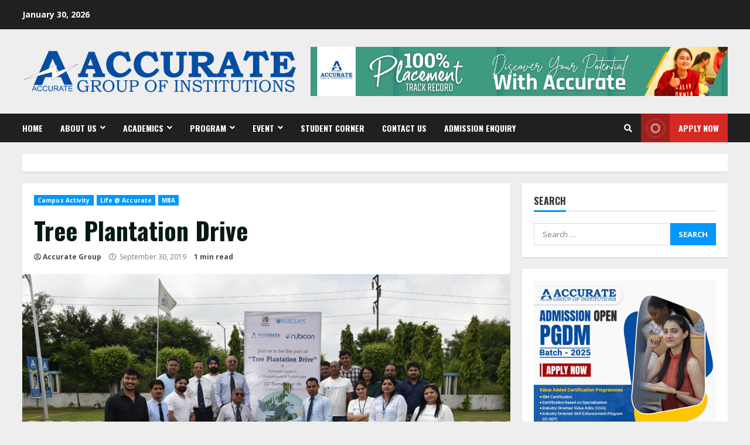

--- FILE ---
content_type: text/html; charset=UTF-8
request_url: https://www.accurate.in/blog/tree-plantation-drive/
body_size: 19359
content:
<!doctype html>
<html lang="en-US">
<head>
    <meta charset="UTF-8">
    <meta name="viewport" content="width=device-width, initial-scale=1">
    <link rel="profile" href="https://gmpg.org/xfn/11">

    
        <style type="text/css">
            .wp_post_author_widget .wp-post-author-meta .awpa-display-name a:hover,
            body .entry-content .wp-post-author-wrap .awpa-display-name a:hover {
                color: #b81e1e            }

            .wp-post-author-meta .wp-post-author-meta-more-posts a.awpa-more-posts:hover, .awpa-review-field .right-star .awpa-rating-button:hover {
                color: #b81e1e;
                border-color: #b81e1e            }

                    </style>

<meta name='robots' content='index, follow, max-image-preview:large, max-snippet:-1, max-video-preview:-1' />

	<!-- This site is optimized with the Yoast SEO plugin v18.9 - https://yoast.com/wordpress/plugins/seo/ -->
	<title>Tree Plantation Drive - Blog - Accurate Group of Institutions | One of The Best College in Greater Noida</title>
	<link rel="canonical" href="https://www.accurate.in/blog/tree-plantation-drive/" />
	<meta property="og:locale" content="en_US" />
	<meta property="og:type" content="article" />
	<meta property="og:title" content="Tree Plantation Drive - Blog - Accurate Group of Institutions | One of The Best College in Greater Noida" />
	<meta property="og:description" content="The CSR activity of Tree Plantation Drive was conducted at Accurate Institute of Management and Technology by Team" />
	<meta property="og:url" content="https://www.accurate.in/blog/tree-plantation-drive/" />
	<meta property="og:site_name" content="Blog - Accurate Group of Institutions | One of The Best College in Greater Noida" />
	<meta property="article:publisher" content="https://www.facebook.com/AccurateGrp/" />
	<meta property="article:published_time" content="2019-09-30T12:21:22+00:00" />
	<meta property="article:modified_time" content="2020-02-29T07:13:32+00:00" />
	<meta property="og:image" content="https://www.accurate.in/blog/wp-content/uploads/2019/10/72066647_2465337243532151_2563552978392842240_n.jpg" />
	<meta property="og:image:width" content="960" />
	<meta property="og:image:height" content="639" />
	<meta property="og:image:type" content="image/jpeg" />
	<meta name="twitter:card" content="summary_large_image" />
	<meta name="twitter:creator" content="@AccurateGrp" />
	<meta name="twitter:site" content="@AccurateGrp" />
	<meta name="twitter:label1" content="Written by" />
	<meta name="twitter:data1" content="Accurate Group" />
	<meta name="twitter:label2" content="Est. reading time" />
	<meta name="twitter:data2" content="1 minute" />
	<script type="application/ld+json" class="yoast-schema-graph">{"@context":"https://schema.org","@graph":[{"@type":"Organization","@id":"https://www.accurate.in/blog/#organization","name":"Accurate Group of Institutions","url":"https://www.accurate.in/blog/","sameAs":["https://www.instagram.com/AccurateCollege/","https://in.linkedin.com/company/accurate-group-of-institutions","https://www.facebook.com/AccurateGrp/","https://twitter.com/AccurateGrp"],"logo":{"@type":"ImageObject","inLanguage":"en-US","@id":"https://www.accurate.in/blog/#/schema/logo/image/","url":"https://www.accurate.in/blog/wp-content/uploads/2022/05/agi-logo.webp","contentUrl":"https://www.accurate.in/blog/wp-content/uploads/2022/05/agi-logo.webp","width":350,"height":64,"caption":"Accurate Group of Institutions"},"image":{"@id":"https://www.accurate.in/blog/#/schema/logo/image/"}},{"@type":"WebSite","@id":"https://www.accurate.in/blog/#website","url":"https://www.accurate.in/blog/","name":"Blog - Accurate Group of Institutions | One of The Best College in Greater Noida","description":"Best Engineering/Management Colleges","publisher":{"@id":"https://www.accurate.in/blog/#organization"},"potentialAction":[{"@type":"SearchAction","target":{"@type":"EntryPoint","urlTemplate":"https://www.accurate.in/blog/?s={search_term_string}"},"query-input":"required name=search_term_string"}],"inLanguage":"en-US"},{"@type":"ImageObject","inLanguage":"en-US","@id":"https://www.accurate.in/blog/tree-plantation-drive/#primaryimage","url":"https://www.accurate.in/blog/wp-content/uploads/2019/10/72066647_2465337243532151_2563552978392842240_n.jpg","contentUrl":"https://www.accurate.in/blog/wp-content/uploads/2019/10/72066647_2465337243532151_2563552978392842240_n.jpg","width":960,"height":639},{"@type":"WebPage","@id":"https://www.accurate.in/blog/tree-plantation-drive/#webpage","url":"https://www.accurate.in/blog/tree-plantation-drive/","name":"Tree Plantation Drive - Blog - Accurate Group of Institutions | One of The Best College in Greater Noida","isPartOf":{"@id":"https://www.accurate.in/blog/#website"},"primaryImageOfPage":{"@id":"https://www.accurate.in/blog/tree-plantation-drive/#primaryimage"},"datePublished":"2019-09-30T12:21:22+00:00","dateModified":"2020-02-29T07:13:32+00:00","breadcrumb":{"@id":"https://www.accurate.in/blog/tree-plantation-drive/#breadcrumb"},"inLanguage":"en-US","potentialAction":[{"@type":"ReadAction","target":["https://www.accurate.in/blog/tree-plantation-drive/"]}]},{"@type":"BreadcrumbList","@id":"https://www.accurate.in/blog/tree-plantation-drive/#breadcrumb","itemListElement":[{"@type":"ListItem","position":1,"name":"Home","item":"https://www.accurate.in/blog/"},{"@type":"ListItem","position":2,"name":"Tree Plantation Drive"}]},{"@type":"Article","@id":"https://www.accurate.in/blog/tree-plantation-drive/#article","isPartOf":{"@id":"https://www.accurate.in/blog/tree-plantation-drive/#webpage"},"author":{"@id":"https://www.accurate.in/blog/#/schema/person/155733a3ee7bb81a78afebb02137d3a7"},"headline":"Tree Plantation Drive","datePublished":"2019-09-30T12:21:22+00:00","dateModified":"2020-02-29T07:13:32+00:00","mainEntityOfPage":{"@id":"https://www.accurate.in/blog/tree-plantation-drive/#webpage"},"wordCount":112,"commentCount":0,"publisher":{"@id":"https://www.accurate.in/blog/#organization"},"image":{"@id":"https://www.accurate.in/blog/tree-plantation-drive/#primaryimage"},"thumbnailUrl":"https://www.accurate.in/blog/wp-content/uploads/2019/10/72066647_2465337243532151_2563552978392842240_n.jpg","keywords":["Management"],"articleSection":["Campus Activity","Life @ Accurate","MBA"],"inLanguage":"en-US","potentialAction":[{"@type":"CommentAction","name":"Comment","target":["https://www.accurate.in/blog/tree-plantation-drive/#respond"]}]},{"@type":"Person","@id":"https://www.accurate.in/blog/#/schema/person/155733a3ee7bb81a78afebb02137d3a7","name":"Accurate Group","image":{"@type":"ImageObject","inLanguage":"en-US","@id":"https://www.accurate.in/blog/#/schema/person/image/","url":"https://secure.gravatar.com/avatar/70bfb0cc463ee6829b541f23b7675473?s=96&d=mm&r=g","contentUrl":"https://secure.gravatar.com/avatar/70bfb0cc463ee6829b541f23b7675473?s=96&d=mm&r=g","caption":"Accurate Group"},"url":"https://www.accurate.in/blog/author/rohitsharma/"}]}</script>
	<!-- / Yoast SEO plugin. -->


<link rel='dns-prefetch' href='//www.googletagmanager.com' />
<link rel='dns-prefetch' href='//fonts.googleapis.com' />
<link rel="alternate" type="application/rss+xml" title="Blog - Accurate Group of Institutions | One of The Best College in Greater Noida &raquo; Feed" href="https://www.accurate.in/blog/feed/" />
<link rel="alternate" type="application/rss+xml" title="Blog - Accurate Group of Institutions | One of The Best College in Greater Noida &raquo; Comments Feed" href="https://www.accurate.in/blog/comments/feed/" />
<link rel="alternate" type="application/rss+xml" title="Blog - Accurate Group of Institutions | One of The Best College in Greater Noida &raquo; Tree Plantation Drive Comments Feed" href="https://www.accurate.in/blog/tree-plantation-drive/feed/" />
<script type="text/javascript">
window._wpemojiSettings = {"baseUrl":"https:\/\/s.w.org\/images\/core\/emoji\/14.0.0\/72x72\/","ext":".png","svgUrl":"https:\/\/s.w.org\/images\/core\/emoji\/14.0.0\/svg\/","svgExt":".svg","source":{"concatemoji":"https:\/\/www.accurate.in\/blog\/wp-includes\/js\/wp-emoji-release.min.js?ver=6.3.7"}};
/*! This file is auto-generated */
!function(i,n){var o,s,e;function c(e){try{var t={supportTests:e,timestamp:(new Date).valueOf()};sessionStorage.setItem(o,JSON.stringify(t))}catch(e){}}function p(e,t,n){e.clearRect(0,0,e.canvas.width,e.canvas.height),e.fillText(t,0,0);var t=new Uint32Array(e.getImageData(0,0,e.canvas.width,e.canvas.height).data),r=(e.clearRect(0,0,e.canvas.width,e.canvas.height),e.fillText(n,0,0),new Uint32Array(e.getImageData(0,0,e.canvas.width,e.canvas.height).data));return t.every(function(e,t){return e===r[t]})}function u(e,t,n){switch(t){case"flag":return n(e,"\ud83c\udff3\ufe0f\u200d\u26a7\ufe0f","\ud83c\udff3\ufe0f\u200b\u26a7\ufe0f")?!1:!n(e,"\ud83c\uddfa\ud83c\uddf3","\ud83c\uddfa\u200b\ud83c\uddf3")&&!n(e,"\ud83c\udff4\udb40\udc67\udb40\udc62\udb40\udc65\udb40\udc6e\udb40\udc67\udb40\udc7f","\ud83c\udff4\u200b\udb40\udc67\u200b\udb40\udc62\u200b\udb40\udc65\u200b\udb40\udc6e\u200b\udb40\udc67\u200b\udb40\udc7f");case"emoji":return!n(e,"\ud83e\udef1\ud83c\udffb\u200d\ud83e\udef2\ud83c\udfff","\ud83e\udef1\ud83c\udffb\u200b\ud83e\udef2\ud83c\udfff")}return!1}function f(e,t,n){var r="undefined"!=typeof WorkerGlobalScope&&self instanceof WorkerGlobalScope?new OffscreenCanvas(300,150):i.createElement("canvas"),a=r.getContext("2d",{willReadFrequently:!0}),o=(a.textBaseline="top",a.font="600 32px Arial",{});return e.forEach(function(e){o[e]=t(a,e,n)}),o}function t(e){var t=i.createElement("script");t.src=e,t.defer=!0,i.head.appendChild(t)}"undefined"!=typeof Promise&&(o="wpEmojiSettingsSupports",s=["flag","emoji"],n.supports={everything:!0,everythingExceptFlag:!0},e=new Promise(function(e){i.addEventListener("DOMContentLoaded",e,{once:!0})}),new Promise(function(t){var n=function(){try{var e=JSON.parse(sessionStorage.getItem(o));if("object"==typeof e&&"number"==typeof e.timestamp&&(new Date).valueOf()<e.timestamp+604800&&"object"==typeof e.supportTests)return e.supportTests}catch(e){}return null}();if(!n){if("undefined"!=typeof Worker&&"undefined"!=typeof OffscreenCanvas&&"undefined"!=typeof URL&&URL.createObjectURL&&"undefined"!=typeof Blob)try{var e="postMessage("+f.toString()+"("+[JSON.stringify(s),u.toString(),p.toString()].join(",")+"));",r=new Blob([e],{type:"text/javascript"}),a=new Worker(URL.createObjectURL(r),{name:"wpTestEmojiSupports"});return void(a.onmessage=function(e){c(n=e.data),a.terminate(),t(n)})}catch(e){}c(n=f(s,u,p))}t(n)}).then(function(e){for(var t in e)n.supports[t]=e[t],n.supports.everything=n.supports.everything&&n.supports[t],"flag"!==t&&(n.supports.everythingExceptFlag=n.supports.everythingExceptFlag&&n.supports[t]);n.supports.everythingExceptFlag=n.supports.everythingExceptFlag&&!n.supports.flag,n.DOMReady=!1,n.readyCallback=function(){n.DOMReady=!0}}).then(function(){return e}).then(function(){var e;n.supports.everything||(n.readyCallback(),(e=n.source||{}).concatemoji?t(e.concatemoji):e.wpemoji&&e.twemoji&&(t(e.twemoji),t(e.wpemoji)))}))}((window,document),window._wpemojiSettings);
</script>
<style type="text/css">
img.wp-smiley,
img.emoji {
	display: inline !important;
	border: none !important;
	box-shadow: none !important;
	height: 1em !important;
	width: 1em !important;
	margin: 0 0.07em !important;
	vertical-align: -0.1em !important;
	background: none !important;
	padding: 0 !important;
}
</style>
	<link rel='stylesheet' id='blockspare-blocks-fontawesome-front-css' href='https://www.accurate.in/blog/wp-content/plugins/blockspare/src/assets/fontawesome/css/all.css?ver=1652528675' type='text/css' media='all' />
<link rel='stylesheet' id='blockspare-frontend-block-style-css-css' href='https://www.accurate.in/blog/wp-content/plugins/blockspare/dist/style-blocks.css?ver=6.3.7' type='text/css' media='all' />
<link rel='stylesheet' id='slick-css-css' href='https://www.accurate.in/blog/wp-content/plugins/blockspare/src/assets/slick/css/slick.css?ver=6.3.7' type='text/css' media='all' />
<link rel='stylesheet' id='latest-posts-block-fontawesome-front-css' href='https://www.accurate.in/blog/wp-content/plugins/latest-posts-block-lite/src/assets/fontawesome/css/all.css?ver=1695704984' type='text/css' media='all' />
<link rel='stylesheet' id='latest-posts-block-frontend-block-style-css-css' href='https://www.accurate.in/blog/wp-content/plugins/latest-posts-block-lite/dist/blocks.style.build.css?ver=6.3.7' type='text/css' media='all' />
<link rel='stylesheet' id='magic-content-box-blocks-fontawesome-front-css' href='https://www.accurate.in/blog/wp-content/plugins/magic-content-box-lite/src/assets/fontawesome/css/all.css?ver=1695704990' type='text/css' media='all' />
<link rel='stylesheet' id='magic-content-box-frontend-block-style-css-css' href='https://www.accurate.in/blog/wp-content/plugins/magic-content-box-lite/dist/blocks.style.build.css?ver=6.3.7' type='text/css' media='all' />
<link rel='stylesheet' id='wpauthor-blocks-fontawesome-front-css' href='https://www.accurate.in/blog/wp-content/plugins/wp-post-author/assets/fontawesome/css/all.css?ver=3.6.0' type='text/css' media='all' />
<link rel='stylesheet' id='wpauthor-frontend-block-style-css-css' href='https://www.accurate.in/blog/wp-content/plugins/wp-post-author/assets/dist/blocks.style.build.css?ver=3.6.0' type='text/css' media='all' />
<link rel='stylesheet' id='wp-block-library-css' href='https://www.accurate.in/blog/wp-includes/css/dist/block-library/style.min.css?ver=6.3.7' type='text/css' media='all' />
<style id='classic-theme-styles-inline-css' type='text/css'>
/*! This file is auto-generated */
.wp-block-button__link{color:#fff;background-color:#32373c;border-radius:9999px;box-shadow:none;text-decoration:none;padding:calc(.667em + 2px) calc(1.333em + 2px);font-size:1.125em}.wp-block-file__button{background:#32373c;color:#fff;text-decoration:none}
</style>
<style id='global-styles-inline-css' type='text/css'>
body{--wp--preset--color--black: #000000;--wp--preset--color--cyan-bluish-gray: #abb8c3;--wp--preset--color--white: #ffffff;--wp--preset--color--pale-pink: #f78da7;--wp--preset--color--vivid-red: #cf2e2e;--wp--preset--color--luminous-vivid-orange: #ff6900;--wp--preset--color--luminous-vivid-amber: #fcb900;--wp--preset--color--light-green-cyan: #7bdcb5;--wp--preset--color--vivid-green-cyan: #00d084;--wp--preset--color--pale-cyan-blue: #8ed1fc;--wp--preset--color--vivid-cyan-blue: #0693e3;--wp--preset--color--vivid-purple: #9b51e0;--wp--preset--gradient--vivid-cyan-blue-to-vivid-purple: linear-gradient(135deg,rgba(6,147,227,1) 0%,rgb(155,81,224) 100%);--wp--preset--gradient--light-green-cyan-to-vivid-green-cyan: linear-gradient(135deg,rgb(122,220,180) 0%,rgb(0,208,130) 100%);--wp--preset--gradient--luminous-vivid-amber-to-luminous-vivid-orange: linear-gradient(135deg,rgba(252,185,0,1) 0%,rgba(255,105,0,1) 100%);--wp--preset--gradient--luminous-vivid-orange-to-vivid-red: linear-gradient(135deg,rgba(255,105,0,1) 0%,rgb(207,46,46) 100%);--wp--preset--gradient--very-light-gray-to-cyan-bluish-gray: linear-gradient(135deg,rgb(238,238,238) 0%,rgb(169,184,195) 100%);--wp--preset--gradient--cool-to-warm-spectrum: linear-gradient(135deg,rgb(74,234,220) 0%,rgb(151,120,209) 20%,rgb(207,42,186) 40%,rgb(238,44,130) 60%,rgb(251,105,98) 80%,rgb(254,248,76) 100%);--wp--preset--gradient--blush-light-purple: linear-gradient(135deg,rgb(255,206,236) 0%,rgb(152,150,240) 100%);--wp--preset--gradient--blush-bordeaux: linear-gradient(135deg,rgb(254,205,165) 0%,rgb(254,45,45) 50%,rgb(107,0,62) 100%);--wp--preset--gradient--luminous-dusk: linear-gradient(135deg,rgb(255,203,112) 0%,rgb(199,81,192) 50%,rgb(65,88,208) 100%);--wp--preset--gradient--pale-ocean: linear-gradient(135deg,rgb(255,245,203) 0%,rgb(182,227,212) 50%,rgb(51,167,181) 100%);--wp--preset--gradient--electric-grass: linear-gradient(135deg,rgb(202,248,128) 0%,rgb(113,206,126) 100%);--wp--preset--gradient--midnight: linear-gradient(135deg,rgb(2,3,129) 0%,rgb(40,116,252) 100%);--wp--preset--font-size--small: 13px;--wp--preset--font-size--medium: 20px;--wp--preset--font-size--large: 36px;--wp--preset--font-size--x-large: 42px;--wp--preset--spacing--20: 0.44rem;--wp--preset--spacing--30: 0.67rem;--wp--preset--spacing--40: 1rem;--wp--preset--spacing--50: 1.5rem;--wp--preset--spacing--60: 2.25rem;--wp--preset--spacing--70: 3.38rem;--wp--preset--spacing--80: 5.06rem;--wp--preset--shadow--natural: 6px 6px 9px rgba(0, 0, 0, 0.2);--wp--preset--shadow--deep: 12px 12px 50px rgba(0, 0, 0, 0.4);--wp--preset--shadow--sharp: 6px 6px 0px rgba(0, 0, 0, 0.2);--wp--preset--shadow--outlined: 6px 6px 0px -3px rgba(255, 255, 255, 1), 6px 6px rgba(0, 0, 0, 1);--wp--preset--shadow--crisp: 6px 6px 0px rgba(0, 0, 0, 1);}:where(.is-layout-flex){gap: 0.5em;}:where(.is-layout-grid){gap: 0.5em;}body .is-layout-flow > .alignleft{float: left;margin-inline-start: 0;margin-inline-end: 2em;}body .is-layout-flow > .alignright{float: right;margin-inline-start: 2em;margin-inline-end: 0;}body .is-layout-flow > .aligncenter{margin-left: auto !important;margin-right: auto !important;}body .is-layout-constrained > .alignleft{float: left;margin-inline-start: 0;margin-inline-end: 2em;}body .is-layout-constrained > .alignright{float: right;margin-inline-start: 2em;margin-inline-end: 0;}body .is-layout-constrained > .aligncenter{margin-left: auto !important;margin-right: auto !important;}body .is-layout-constrained > :where(:not(.alignleft):not(.alignright):not(.alignfull)){max-width: var(--wp--style--global--content-size);margin-left: auto !important;margin-right: auto !important;}body .is-layout-constrained > .alignwide{max-width: var(--wp--style--global--wide-size);}body .is-layout-flex{display: flex;}body .is-layout-flex{flex-wrap: wrap;align-items: center;}body .is-layout-flex > *{margin: 0;}body .is-layout-grid{display: grid;}body .is-layout-grid > *{margin: 0;}:where(.wp-block-columns.is-layout-flex){gap: 2em;}:where(.wp-block-columns.is-layout-grid){gap: 2em;}:where(.wp-block-post-template.is-layout-flex){gap: 1.25em;}:where(.wp-block-post-template.is-layout-grid){gap: 1.25em;}.has-black-color{color: var(--wp--preset--color--black) !important;}.has-cyan-bluish-gray-color{color: var(--wp--preset--color--cyan-bluish-gray) !important;}.has-white-color{color: var(--wp--preset--color--white) !important;}.has-pale-pink-color{color: var(--wp--preset--color--pale-pink) !important;}.has-vivid-red-color{color: var(--wp--preset--color--vivid-red) !important;}.has-luminous-vivid-orange-color{color: var(--wp--preset--color--luminous-vivid-orange) !important;}.has-luminous-vivid-amber-color{color: var(--wp--preset--color--luminous-vivid-amber) !important;}.has-light-green-cyan-color{color: var(--wp--preset--color--light-green-cyan) !important;}.has-vivid-green-cyan-color{color: var(--wp--preset--color--vivid-green-cyan) !important;}.has-pale-cyan-blue-color{color: var(--wp--preset--color--pale-cyan-blue) !important;}.has-vivid-cyan-blue-color{color: var(--wp--preset--color--vivid-cyan-blue) !important;}.has-vivid-purple-color{color: var(--wp--preset--color--vivid-purple) !important;}.has-black-background-color{background-color: var(--wp--preset--color--black) !important;}.has-cyan-bluish-gray-background-color{background-color: var(--wp--preset--color--cyan-bluish-gray) !important;}.has-white-background-color{background-color: var(--wp--preset--color--white) !important;}.has-pale-pink-background-color{background-color: var(--wp--preset--color--pale-pink) !important;}.has-vivid-red-background-color{background-color: var(--wp--preset--color--vivid-red) !important;}.has-luminous-vivid-orange-background-color{background-color: var(--wp--preset--color--luminous-vivid-orange) !important;}.has-luminous-vivid-amber-background-color{background-color: var(--wp--preset--color--luminous-vivid-amber) !important;}.has-light-green-cyan-background-color{background-color: var(--wp--preset--color--light-green-cyan) !important;}.has-vivid-green-cyan-background-color{background-color: var(--wp--preset--color--vivid-green-cyan) !important;}.has-pale-cyan-blue-background-color{background-color: var(--wp--preset--color--pale-cyan-blue) !important;}.has-vivid-cyan-blue-background-color{background-color: var(--wp--preset--color--vivid-cyan-blue) !important;}.has-vivid-purple-background-color{background-color: var(--wp--preset--color--vivid-purple) !important;}.has-black-border-color{border-color: var(--wp--preset--color--black) !important;}.has-cyan-bluish-gray-border-color{border-color: var(--wp--preset--color--cyan-bluish-gray) !important;}.has-white-border-color{border-color: var(--wp--preset--color--white) !important;}.has-pale-pink-border-color{border-color: var(--wp--preset--color--pale-pink) !important;}.has-vivid-red-border-color{border-color: var(--wp--preset--color--vivid-red) !important;}.has-luminous-vivid-orange-border-color{border-color: var(--wp--preset--color--luminous-vivid-orange) !important;}.has-luminous-vivid-amber-border-color{border-color: var(--wp--preset--color--luminous-vivid-amber) !important;}.has-light-green-cyan-border-color{border-color: var(--wp--preset--color--light-green-cyan) !important;}.has-vivid-green-cyan-border-color{border-color: var(--wp--preset--color--vivid-green-cyan) !important;}.has-pale-cyan-blue-border-color{border-color: var(--wp--preset--color--pale-cyan-blue) !important;}.has-vivid-cyan-blue-border-color{border-color: var(--wp--preset--color--vivid-cyan-blue) !important;}.has-vivid-purple-border-color{border-color: var(--wp--preset--color--vivid-purple) !important;}.has-vivid-cyan-blue-to-vivid-purple-gradient-background{background: var(--wp--preset--gradient--vivid-cyan-blue-to-vivid-purple) !important;}.has-light-green-cyan-to-vivid-green-cyan-gradient-background{background: var(--wp--preset--gradient--light-green-cyan-to-vivid-green-cyan) !important;}.has-luminous-vivid-amber-to-luminous-vivid-orange-gradient-background{background: var(--wp--preset--gradient--luminous-vivid-amber-to-luminous-vivid-orange) !important;}.has-luminous-vivid-orange-to-vivid-red-gradient-background{background: var(--wp--preset--gradient--luminous-vivid-orange-to-vivid-red) !important;}.has-very-light-gray-to-cyan-bluish-gray-gradient-background{background: var(--wp--preset--gradient--very-light-gray-to-cyan-bluish-gray) !important;}.has-cool-to-warm-spectrum-gradient-background{background: var(--wp--preset--gradient--cool-to-warm-spectrum) !important;}.has-blush-light-purple-gradient-background{background: var(--wp--preset--gradient--blush-light-purple) !important;}.has-blush-bordeaux-gradient-background{background: var(--wp--preset--gradient--blush-bordeaux) !important;}.has-luminous-dusk-gradient-background{background: var(--wp--preset--gradient--luminous-dusk) !important;}.has-pale-ocean-gradient-background{background: var(--wp--preset--gradient--pale-ocean) !important;}.has-electric-grass-gradient-background{background: var(--wp--preset--gradient--electric-grass) !important;}.has-midnight-gradient-background{background: var(--wp--preset--gradient--midnight) !important;}.has-small-font-size{font-size: var(--wp--preset--font-size--small) !important;}.has-medium-font-size{font-size: var(--wp--preset--font-size--medium) !important;}.has-large-font-size{font-size: var(--wp--preset--font-size--large) !important;}.has-x-large-font-size{font-size: var(--wp--preset--font-size--x-large) !important;}
.wp-block-navigation a:where(:not(.wp-element-button)){color: inherit;}
:where(.wp-block-post-template.is-layout-flex){gap: 1.25em;}:where(.wp-block-post-template.is-layout-grid){gap: 1.25em;}
:where(.wp-block-columns.is-layout-flex){gap: 2em;}:where(.wp-block-columns.is-layout-grid){gap: 2em;}
.wp-block-pullquote{font-size: 1.5em;line-height: 1.6;}
</style>
<link rel='stylesheet' id='awpa-wp-post-author-styles-css' href='https://www.accurate.in/blog/wp-content/plugins/wp-post-author/assets/css/awpa-frontend-style.css?ver=3.6.0' type='text/css' media='all' />
<link rel='stylesheet' id='elespare-icons-css' href='https://www.accurate.in/blog/wp-content/plugins/elespare/assets/font/elespare-icons.css?ver=2.0.3' type='text/css' media='all' />
<link rel='stylesheet' id='font-awesome-v5-css' href='https://www.accurate.in/blog/wp-content/themes/morenews/assets/font-awesome/css/all.min.css?ver=6.3.7' type='text/css' media='all' />
<link rel='stylesheet' id='bootstrap-css' href='https://www.accurate.in/blog/wp-content/themes/morenews/assets/bootstrap/css/bootstrap.min.css?ver=6.3.7' type='text/css' media='all' />
<link rel='stylesheet' id='sidr-css' href='https://www.accurate.in/blog/wp-content/themes/morenews/assets/sidr/css/jquery.sidr.dark.css?ver=6.3.7' type='text/css' media='all' />
<link rel='stylesheet' id='magnific-popup-css' href='https://www.accurate.in/blog/wp-content/themes/morenews/assets/magnific-popup/magnific-popup.css?ver=6.3.7' type='text/css' media='all' />
<link rel='stylesheet' id='morenews-google-fonts-css' href='https://fonts.googleapis.com/css?family=Oswald:300,400,700|Open%20Sans:400,400italic,600,700|Oswald:300,400,700&#038;subset=latin,latin-ext' type='text/css' media='all' />
<link rel='stylesheet' id='morenews-style-css' href='https://www.accurate.in/blog/wp-content/themes/morenews/style.css?ver=6.3.7' type='text/css' media='all' />
<style id='morenews-style-inline-css' type='text/css'>

                    body.aft-dark-mode #sidr,
        body.aft-dark-mode,
        body.aft-dark-mode.custom-background,
        body.aft-dark-mode #af-preloader {
            background-color: #000000;
            }
        
                    body.aft-default-mode #sidr,
            body.aft-default-mode #af-preloader,
            body.aft-default-mode {
            background-color: #eeeeee;
            }

        
                    .woocommerce span.onsale,
            .woocommerce #respond input#submit.disabled, 
            .woocommerce #respond input#submit:disabled, 
            .woocommerce #respond input#submit:disabled[disabled], 
            .woocommerce a.button.disabled, 
            .woocommerce a.button:disabled, 
            .woocommerce a.button:disabled[disabled], 
            .woocommerce button.button.disabled, 
            .woocommerce button.button:disabled, 
            .woocommerce button.button:disabled[disabled], 
            .woocommerce input.button.disabled, 
            .woocommerce input.button:disabled, 
            .woocommerce input.button:disabled[disabled],
            .woocommerce #respond input#submit, 
            .woocommerce a.button, 
            .woocommerce button.button, 
            .woocommerce input.button,
            .woocommerce #respond input#submit.alt, 
            .woocommerce a.button.alt, 
            .woocommerce button.button.alt, 
            .woocommerce input.button.alt,

            .widget-title-fill-and-border .wp-block-search__label,
            .widget-title-fill-and-border .wp-block-group__inner-container > h1.wp-block-heading,
            .widget-title-fill-and-border .wp-block-group__inner-container > h2.wp-block-heading,
            .widget-title-fill-and-border .wp-block-group__inner-container > h3.wp-block-heading,
            .widget-title-fill-and-border .wp-block-group__inner-container > h4.wp-block-heading,
            .widget-title-fill-and-border .wp-block-group__inner-container > h5.wp-block-heading,
            .widget-title-fill-and-border .wp-block-group__inner-container > h6.wp-block-heading,
            .widget-title-fill-and-no-border .wp-block-search__label,
            .widget-title-fill-and-no-border .wp-block-group__inner-container > h1.wp-block-heading,
            .widget-title-fill-and-no-border .wp-block-group__inner-container > h2.wp-block-heading,
            .widget-title-fill-and-no-border .wp-block-group__inner-container > h3.wp-block-heading,
            .widget-title-fill-and-no-border .wp-block-group__inner-container > h4.wp-block-heading,
            .widget-title-fill-and-no-border .wp-block-group__inner-container > h5.wp-block-heading,
            .widget-title-fill-and-no-border .wp-block-group__inner-container > h6.wp-block-heading,

            .widget-title-fill-and-border .wp_post_author_widget .widget-title .header-after,
            .widget-title-fill-and-border .widget-title .heading-line,
            .widget-title-fill-and-border .aft-posts-tabs-panel .nav-tabs>li>a.active,
            .widget-title-fill-and-border .aft-main-banner-wrapper .widget-title .heading-line ,
            .widget-title-fill-and-no-border .wp_post_author_widget .widget-title .header-after,
            .widget-title-fill-and-no-border .widget-title .heading-line,
            .widget-title-fill-and-no-border .aft-posts-tabs-panel .nav-tabs>li>a.active,
            .widget-title-fill-and-no-border .aft-main-banner-wrapper .widget-title .heading-line,
            a.sidr-class-sidr-button-close,
            body.widget-title-border-bottom .header-after1 .heading-line-before, 
            body.widget-title-border-bottom .widget-title .heading-line-before,

            .widget-title-border-center .wp-block-search__label::after,
            .widget-title-border-center .wp-block-group__inner-container > h1.wp-block-heading::after,
            .widget-title-border-center .wp-block-group__inner-container > h2.wp-block-heading::after,
            .widget-title-border-center .wp-block-group__inner-container > h3.wp-block-heading::after,
            .widget-title-border-center .wp-block-group__inner-container > h4.wp-block-heading::after,
            .widget-title-border-center .wp-block-group__inner-container > h5.wp-block-heading::after,
            .widget-title-border-center .wp-block-group__inner-container > h6.wp-block-heading::after,
            .widget-title-border-center .wp_post_author_widget .widget-title .heading-line-before,
            .widget-title-border-center .aft-posts-tabs-panel .nav-tabs>li>a.active::after,
            .widget-title-border-center .wp_post_author_widget .widget-title .header-after::after, 
            .widget-title-border-center .widget-title .heading-line-after,

            .widget-title-border-bottom .wp-block-search__label::after,
            .widget-title-border-bottom .wp-block-group__inner-container > h1.wp-block-heading::after,
            .widget-title-border-bottom .wp-block-group__inner-container > h2.wp-block-heading::after,
            .widget-title-border-bottom .wp-block-group__inner-container > h3.wp-block-heading::after,
            .widget-title-border-bottom .wp-block-group__inner-container > h4.wp-block-heading::after,
            .widget-title-border-bottom .wp-block-group__inner-container > h5.wp-block-heading::after,
            .widget-title-border-bottom .wp-block-group__inner-container > h6.wp-block-heading::after,
            .widget-title-border-bottom .heading-line::before, 
            .widget-title-border-bottom .wp-post-author-wrap .header-after::before,
            .widget-title-border-bottom .aft-posts-tabs-panel .nav-tabs>li>a.active::after,

            body.aft-default-mode .reply a,
            body.aft-dark-mode .reply a,
            .aft-popular-taxonomies-lists span::before ,
            .woocommerce div.product .woocommerce-tabs ul.tabs li.active,
            #loader-wrapper div,
            span.heading-line::before,
            .wp-post-author-wrap .header-after::before,
            body.aft-default-mode.woocommerce span.onsale,
            body.aft-dark-mode input[type="button"],
            body.aft-dark-mode input[type="reset"],
            body.aft-dark-mode input[type="submit"],
            body.aft-dark-mode .inner-suscribe input[type=submit],
            body.aft-default-mode input[type="button"],
            body.aft-default-mode input[type="reset"],
            body.aft-default-mode input[type="submit"],
            body.aft-default-mode .inner-suscribe input[type=submit],
            .woocommerce-product-search button[type="submit"],
            input.search-submit,
            .wp-block-search__button,
            .af-youtube-slider .af-video-wrap .af-bg-play i,
            .af-youtube-video-list .entry-header-yt-video-wrapper .af-yt-video-play i,
            .af-post-format i,
            body .btn-style1 a:visited,
            body .btn-style1 a,
            body .morenews-pagination .nav-links .page-numbers.current,
            body #scroll-up,
            body article.sticky .read-single:before,
            .aft-readmore-wrapper a.aft-readmore:hover,
            body.aft-dark-mode .aft-readmore-wrapper a.aft-readmore:hover, 
            footer.site-footer .aft-readmore-wrapper a.aft-readmore:hover,
            .aft-readmore-wrapper a.aft-readmore:hover,
            body .trending-posts-vertical .trending-no{
            background-color: #0098fe ;
            }

            .grid-design-texts-over-image .aft-readmore-wrapper a.aft-readmore:hover, 
            .aft-readmore-wrapper a.aft-readmore:hover,
            body.aft-dark-mode .aft-readmore-wrapper a.aft-readmore:hover, 
            body.aft-default-mode .aft-readmore-wrapper a.aft-readmore:hover, 

            body.single .entry-header .aft-post-excerpt-and-meta .post-excerpt,
            body.aft-dark-mode.single span.tags-links a:hover,
            .morenews-pagination .nav-links .page-numbers.current,
            .aft-readmore-wrapper a.aft-readmore:hover,
            p.awpa-more-posts a:hover{
            border-color: #0098fe ;
            }
            .wp-post-author-meta .wp-post-author-meta-more-posts a.awpa-more-posts:hover{
                border-color: #0098fe ;
            }
            body:not(.rtl) .aft-popular-taxonomies-lists span::after {
                border-left-color: #0098fe ;
            }
            body.rtl .aft-popular-taxonomies-lists span::after {
                border-right-color: #0098fe ;
            }
            .widget-title-fill-and-no-border .wp-block-search__label::after,
            .widget-title-fill-and-no-border .wp-block-group__inner-container > h1.wp-block-heading::after,
            .widget-title-fill-and-no-border .wp-block-group__inner-container > h2.wp-block-heading::after,
            .widget-title-fill-and-no-border .wp-block-group__inner-container > h3.wp-block-heading::after,
            .widget-title-fill-and-no-border .wp-block-group__inner-container > h4.wp-block-heading::after,
            .widget-title-fill-and-no-border .wp-block-group__inner-container > h5.wp-block-heading::after,
            .widget-title-fill-and-no-border .wp-block-group__inner-container > h6.wp-block-heading::after,
            .widget-title-fill-and-no-border .aft-posts-tabs-panel .nav-tabs>li a.active::after,
            .widget-title-fill-and-no-border .morenews-widget .widget-title::before,
            .widget-title-fill-and-no-border .morenews-customizer .widget-title::before{
                border-top-color: #0098fe ;

            }
            #scroll-up::after,
            .aft-dark-mode #loader,
            .aft-default-mode #loader {
                border-bottom-color: #0098fe ;
            }
            footer.site-footer .wp-calendar-nav a:hover,
            footer.site-footer .wp-block-latest-comments__comment-meta a:hover,
            .aft-dark-mode .tagcloud a:hover, 
            .aft-dark-mode .widget ul.menu >li a:hover, 
            .aft-dark-mode .widget > ul > li a:hover,
            .banner-exclusive-posts-wrapper a:hover,
            .list-style .read-title h4 a:hover,
            .grid-design-default .read-title h4 a:hover,
            body.aft-dark-mode .banner-exclusive-posts-wrapper a:hover,
            body.aft-dark-mode .banner-exclusive-posts-wrapper a:visited:hover,
            body.aft-default-mode .banner-exclusive-posts-wrapper a:hover,
            body.aft-default-mode .banner-exclusive-posts-wrapper a:visited:hover,
            body.wp-post-author-meta .awpa-display-name a:hover,
            .widget_text a ,
            .post-description a:not(.aft-readmore), .post-description a:not(.aft-readmore):visited,

            .wp_post_author_widget .wp-post-author-meta .awpa-display-name a:hover, 
            .wp-post-author-meta .wp-post-author-meta-more-posts a.awpa-more-posts:hover,
            body.aft-default-mode .af-breadcrumbs a:hover,
            body.aft-dark-mode .af-breadcrumbs a:hover,
            body .wp-block-latest-comments li.wp-block-latest-comments__comment a:hover,

            body .site-footer .color-pad .read-title h4 a:hover,
            body.aft-default-mode .site-footer .tagcloud a:hover,
            body.aft-dark-mode .site-footer .tagcloud a:hover,
            body.aft-default-mode .site-footer .wp-block-tag-cloud a:hover,
            body.aft-dark-mode .site-footer .wp-block-tag-cloud a:hover,

            body.aft-dark-mode #secondary .morenews-widget ul[class*="wp-block-"] a:hover,
            body.aft-dark-mode #secondary .morenews-widget ol[class*="wp-block-"] a:hover,
            body.aft-dark-mode a.post-edit-link:hover,
            body.aft-default-mode #secondary .morenews-widget ul[class*="wp-block-"] a:hover,
            body.aft-default-mode #secondary .morenews-widget ol[class*="wp-block-"] a:hover,
            body.aft-default-mode a.post-edit-link:hover,

            body.aft-default-mode .comment-form a:hover,
            body.aft-dark-mode .comment-form a:hover,
            body.aft-dark-mode .entry-content > .wp-block-tag-cloud a:not(.has-text-color):hover,
            body.aft-default-mode .entry-content > .wp-block-tag-cloud a:not(.has-text-color):hover,
            body.aft-dark-mode .entry-content .wp-block-archives-list.wp-block-archives a:not(.has-text-color):hover,
            body.aft-default-mode .entry-content .wp-block-archives-list.wp-block-archives a:not(.has-text-color):hover,
            body.aft-dark-mode .entry-content .wp-block-latest-posts a:not(.has-text-color):hover, 
            body.aft-dark-mode .entry-content .wp-block-categories-list.wp-block-categories a:not(.has-text-color):hover,
            body.aft-default-mode .entry-content .wp-block-latest-posts a:not(.has-text-color):hover, 
            body.aft-default-mode .entry-content .wp-block-categories-list.wp-block-categories a:not(.has-text-color):hover,

            .aft-default-mode .wp-block-archives-list.wp-block-archives a:not(.has-text-color):hover,
            .aft-default-mode .wp-block-latest-posts a:not(.has-text-color):hover, 
            .aft-default-mode .wp-block-categories-list.wp-block-categories a:not(.has-text-color):hover,
            .aft-default-mode .wp-block-latest-comments li.wp-block-latest-comments__comment a:hover,
            .aft-dark-mode .wp-block-archives-list.wp-block-archives a:not(.has-text-color):hover,
            .aft-dark-mode .wp-block-latest-posts a:not(.has-text-color):hover, 
            .aft-dark-mode .wp-block-categories-list.wp-block-categories a:not(.has-text-color):hover,
            .aft-dark-mode .wp-block-latest-comments li.wp-block-latest-comments__comment a:hover,

            body.aft-default-mode .site-footer .wp-block-latest-comments li.wp-block-latest-comments__comment a:hover,
            body.aft-dark-mode .site-footer .wp-block-latest-comments li.wp-block-latest-comments__comment a:hover,
            .aft-default-mode .site-footer .wp-block-archives-list.wp-block-archives a:not(.has-text-color):hover,
            .aft-default-mode .site-footer .wp-block-latest-posts a:not(.has-text-color):hover, 
            .aft-default-mode .site-footer .wp-block-categories-list.wp-block-categories a:not(.has-text-color):hover,
            .aft-dark-mode .site-footer .wp-block-archives-list.wp-block-archives a:not(.has-text-color):hover,
            .aft-dark-mode .site-footer .wp-block-latest-posts a:not(.has-text-color):hover, 
            .aft-dark-mode .site-footer .wp-block-categories-list.wp-block-categories a:not(.has-text-color):hover,

            body.aft-dark-mode .morenews-pagination .nav-links a.page-numbers:hover,
            body.aft-default-mode .morenews-pagination .nav-links a.page-numbers:hover,
            body .site-footer .secondary-footer a:hover,
            body.aft-default-mode .aft-popular-taxonomies-lists ul li a:hover ,
            body.aft-dark-mode .aft-popular-taxonomies-lists ul li a:hover,
            body.aft-dark-mode .wp-calendar-nav a,
            body .entry-content > [class*="wp-block-"] a:not(.has-text-color),
            body .entry-content > ul a,
            body .entry-content > ol a,
            body .entry-content > p a ,
            body.aft-default-mode p.logged-in-as a,
            body.aft-dark-mode p.logged-in-as a,
            body.aft-dark-mode .woocommerce-loop-product__title:hover,
            body.aft-default-mode .woocommerce-loop-product__title:hover,
            a:hover,
            .morenews-widget.widget_text a,
            body.aft-default-mode .wp-block-latest-comments li.wp-block-latest-comments__comment a:hover,
            body.aft-dark-mode .wp-block-latest-comments li.wp-block-latest-comments__comment a:hover,
            .entry-content .wp-block-latest-comments a:not(.has-text-color):hover,
            body.aft-default-mode .entry-content h1:not(.awpa-display-name) a,
            body.aft-default-mode .entry-content h2:not(.awpa-display-name) a,
            body.aft-default-mode .entry-content h3:not(.awpa-display-name) a,
            body.aft-default-mode .entry-content h4:not(.awpa-display-name) a,
            body.aft-default-mode .entry-content h5:not(.awpa-display-name) a,
            body.aft-default-mode .entry-content h6:not(.awpa-display-name) a,
            body.aft-dark-mode .entry-content h1:not(.awpa-display-name) a,
            body.aft-dark-mode .entry-content h2:not(.awpa-display-name) a,
            body.aft-dark-mode .entry-content h3:not(.awpa-display-name) a,
            body.aft-dark-mode .entry-content h4:not(.awpa-display-name) a,
            body.aft-dark-mode .entry-content h5:not(.awpa-display-name) a,
            body.aft-dark-mode .entry-content h6:not(.awpa-display-name) a,
            body.aft-default-mode .comment-content a,
            body.aft-dark-mode .comment-content a,
            body.aft-default-mode .post-excerpt a,
            body.aft-dark-mode .post-excerpt a,
            body .site-footer a:hover,
            body .site-footer a:visited:hover,
            body.aft-default-mode .tagcloud a:hover,
            body.aft-default-mode.single span.tags-links a:hover,
            body.aft-default-mode p.awpa-more-posts a:hover,
            body.aft-default-mode p.awpa-website a:hover ,
            body.aft-default-mode .wp-post-author-meta h4 a:hover,
            body.aft-default-mode .widget ul.menu >li a:hover,
            body.aft-default-mode .widget > ul > li a:hover,
            body.aft-default-mode .nav-links a:hover,
            body.aft-default-mode ul.trail-items li a:hover,
            body.aft-dark-mode .tagcloud a:hover,
            body.aft-dark-mode.single span.tags-links a:hover,
            body.aft-dark-mode p.awpa-more-posts a:hover,
            body.aft-dark-mode p.awpa-website a:hover ,
            body.aft-dark-mode .widget ul.menu >li a:hover,
            body.aft-dark-mode .nav-links a:hover,
            body.aft-dark-mode ul.trail-items li a:hover{
            color:#0098fe ;
            }

            @media only screen and (min-width: 992px){
                body.aft-default-mode .morenews-header .main-navigation .menu-desktop > ul > li:hover > a:before,
                body.aft-default-mode .morenews-header .main-navigation .menu-desktop > ul > li.current-menu-item > a:before {
                background-color: #0098fe ;
                }
            }
        
                    .woocommerce-product-search button[type="submit"], input.search-submit{
                background-color: #0098fe ;
            }
            .wp-calendar-nav a,
            #wp-calendar tbody td a,
            body.aft-dark-mode #wp-calendar tbody td#today,
            body.aft-default-mode #wp-calendar tbody td#today,
            body .entry-content > [class*="wp-block-"] a:not(.has-text-color),
            body .entry-content > ul a, body .entry-content > ul a:visited,
            body .entry-content > ol a, body .entry-content > ol a:visited,
            body .entry-content > p a, body .entry-content > p a:visited
            {
            color: #0098fe ;
            }
            .woocommerce-product-search button[type="submit"], input.search-submit,
            body.single span.tags-links a:hover,
            body .entry-content > [class*="wp-block-"] a:not(.has-text-color),
            body .entry-content > ul a, body .entry-content > ul a:visited,
            body .entry-content > ol a, body .entry-content > ol a:visited,
            body .entry-content > p a, body .entry-content > p a:visited{
            border-color: #0098fe ;
            }

            @media only screen and (min-width: 993px){
                .main-navigation .menu-desktop > li.current-menu-item::after, 
                .main-navigation .menu-desktop > ul > li.current-menu-item::after, 
                .main-navigation .menu-desktop > li::after, .main-navigation .menu-desktop > ul > li::after{
                    background-color: #0098fe ;
                }
            }
        

                    .site-title {
            font-family: Oswald;
            }
        
                    body,
            button,
            input,
            select,
            optgroup,
            .cat-links li a,
            .min-read,
            .af-social-contacts .social-widget-menu .screen-reader-text,
            textarea {
            font-family: Open Sans;
            }
        
                    .navigation.post-navigation .nav-links a,
            div.custom-menu-link > a,
            .exclusive-posts .exclusive-now span,
            .aft-popular-taxonomies-lists span,
            .exclusive-posts a,
            .aft-posts-tabs-panel .nav-tabs>li>a,
            .widget-title-border-bottom .aft-posts-tabs-panel .nav-tabs>li>a,
            .nav-tabs>li,
            .widget ul ul li, 
            .widget ul.menu >li ,
            .widget > ul > li,
            .wp-block-search__label,
            .wp-block-latest-posts.wp-block-latest-posts__list li,
            .wp-block-latest-comments li.wp-block-latest-comments__comment,
            .wp-block-group__inner-container ul li,
            .main-navigation ul li a,
            h1, h2, h3, h4, h5, h6 {
            font-family: Oswald;
            }
        
        .elementor-page .elementor-section.elementor-section-full_width > .elementor-container,
        .elementor-page .elementor-section.elementor-section-boxed > .elementor-container,
        .elementor-default .elementor-section.elementor-section-full_width > .elementor-container,
        .elementor-default .elementor-section.elementor-section-boxed > .elementor-container{
            max-width: 1204px;
        }

        .container-wrapper .elementor {
            max-width: 100%;
        }
        .full-width-content .elementor-section-stretched,
        .align-content-left .elementor-section-stretched,
        .align-content-right .elementor-section-stretched {
            max-width: 100%;
            left: 0 !important;
        }

</style>
<script type='text/javascript' src='https://www.accurate.in/blog/wp-includes/js/jquery/jquery.min.js?ver=3.7.0' id='jquery-core-js'></script>
<script type='text/javascript' src='https://www.accurate.in/blog/wp-includes/js/jquery/jquery-migrate.min.js?ver=3.4.1' id='jquery-migrate-js'></script>
<script type='text/javascript' src='https://www.accurate.in/blog/wp-content/plugins/blockspare/src/assets/js/countup/waypoints.min.js?ver=6.3.7' id='waypoint-js'></script>
<script type='text/javascript' src='https://www.accurate.in/blog/wp-content/plugins/blockspare/src/assets/js/countup/jquery.counterup.min.js?ver=1' id='countup-js'></script>
<script type='text/javascript' src='https://www.accurate.in/blog/wp-content/plugins/wp-post-author/assets/js/awpa-frontend-scripts.js?ver=3.6.0' id='awpa-custom-bg-scripts-js'></script>

<!-- Google tag (gtag.js) snippet added by Site Kit -->

<!-- Google Analytics snippet added by Site Kit -->
<script type='text/javascript' src='https://www.googletagmanager.com/gtag/js?id=GT-W6VSXM52' id='google_gtagjs-js' async></script>
<script id="google_gtagjs-js-after" type="text/javascript">
window.dataLayer = window.dataLayer || [];function gtag(){dataLayer.push(arguments);}
gtag("set","linker",{"domains":["www.accurate.in"]});
gtag("js", new Date());
gtag("set", "developer_id.dZTNiMT", true);
gtag("config", "GT-W6VSXM52");
 window._googlesitekit = window._googlesitekit || {}; window._googlesitekit.throttledEvents = []; window._googlesitekit.gtagEvent = (name, data) => { var key = JSON.stringify( { name, data } ); if ( !! window._googlesitekit.throttledEvents[ key ] ) { return; } window._googlesitekit.throttledEvents[ key ] = true; setTimeout( () => { delete window._googlesitekit.throttledEvents[ key ]; }, 5 ); gtag( "event", name, { ...data, event_source: "site-kit" } ); }
</script>

<!-- End Google tag (gtag.js) snippet added by Site Kit -->
<link rel="https://api.w.org/" href="https://www.accurate.in/blog/wp-json/" /><link rel="alternate" type="application/json" href="https://www.accurate.in/blog/wp-json/wp/v2/posts/1562" /><link rel="EditURI" type="application/rsd+xml" title="RSD" href="https://www.accurate.in/blog/xmlrpc.php?rsd" />
<meta name="generator" content="WordPress 6.3.7" />
<link rel='shortlink' href='https://www.accurate.in/blog/?p=1562' />
<link rel="alternate" type="application/json+oembed" href="https://www.accurate.in/blog/wp-json/oembed/1.0/embed?url=https%3A%2F%2Fwww.accurate.in%2Fblog%2Ftree-plantation-drive%2F" />
<link rel="alternate" type="text/xml+oembed" href="https://www.accurate.in/blog/wp-json/oembed/1.0/embed?url=https%3A%2F%2Fwww.accurate.in%2Fblog%2Ftree-plantation-drive%2F&#038;format=xml" />
<meta name="generator" content="Site Kit by Google 1.144.0" /><link rel="pingback" href="https://www.accurate.in/blog/xmlrpc.php"><meta name="google-site-verification" content="Uspzl4SRnYfBp4Mb9WZ0MvXJvM0abJfgY_rIjS667_E"><meta name="generator" content="Elementor 3.16.4; features: e_dom_optimization, e_optimized_assets_loading, e_optimized_css_loading, additional_custom_breakpoints; settings: css_print_method-external, google_font-enabled, font_display-auto">
        <style type="text/css">
                        .site-title,
            .site-description {
                position: absolute;
                clip: rect(1px, 1px, 1px, 1px);
                display: none;
            }

            

        </style>
        <link rel="icon" href="https://www.accurate.in/blog/wp-content/uploads/2016/12/cropped-logo-for-csr-1-32x32.png" sizes="32x32" />
<link rel="icon" href="https://www.accurate.in/blog/wp-content/uploads/2016/12/cropped-logo-for-csr-1-192x192.png" sizes="192x192" />
<link rel="apple-touch-icon" href="https://www.accurate.in/blog/wp-content/uploads/2016/12/cropped-logo-for-csr-1-180x180.png" />
<meta name="msapplication-TileImage" content="https://www.accurate.in/blog/wp-content/uploads/2016/12/cropped-logo-for-csr-1-270x270.png" />
		<style type="text/css" id="wp-custom-css">
			footer.site-footer.aft-footer-sidebar-col-0 .color-pad {
    display: none;
}		</style>
		</head>

<body class="post-template-default single single-post postid-1562 single-format-standard wp-custom-logo wp-embed-responsive aft-default-mode aft-header-layout-side header-image-default widget-title-border-bottom default-content-layout single-content-mode-default single-post-title-boxed align-content-left af-wide-layout elementor-default elementor-kit-2116">

    <div id="af-preloader">
        <div id="loader-wrapper">
            <div class="loader1"></div>
            <div class="loader2"></div>
            <div class="loader3"></div>
            <div class="loader4"></div>
        </div>
    </div>

<div id="page" class="site af-whole-wrapper">
    <a class="skip-link screen-reader-text" href="#content">Skip to content</a>

    
        <header id="masthead" class="header-layout-side morenews-header">
            <div class="top-header">
    <div class="container-wrapper">
        <div class="top-bar-flex">
            <div class="top-bar-left col-2">
                <div class="date-bar-left">
                                <span class="topbar-date">
        January 30, 2026    </span>
                        </div>
            </div>
            <div class="top-bar-right col-2">
                <div class="aft-small-social-menu">
                                                </div>
            </div>
        </div>
    </div>
</div>
<div class="af-middle-header "
     data-background="">
    <div class="container-wrapper">
        <div class="af-middle-container">
            <div class="logo">
                        <div class="site-branding uppercase-site-title">
            <a href="https://www.accurate.in/blog/" class="custom-logo-link" rel="home"><img width="1402" height="229" src="https://www.accurate.in/blog/wp-content/uploads/2021/09/cropped-AGI-Logo-as2.png" class="custom-logo" alt="Blog &#8211; Accurate Group of Institutions | One of The Best College in Greater Noida" decoding="async" fetchpriority="high" srcset="https://www.accurate.in/blog/wp-content/uploads/2021/09/cropped-AGI-Logo-as2.png 1402w, https://www.accurate.in/blog/wp-content/uploads/2021/09/cropped-AGI-Logo-as2-300x49.png 300w, https://www.accurate.in/blog/wp-content/uploads/2021/09/cropped-AGI-Logo-as2-768x125.png 768w, https://www.accurate.in/blog/wp-content/uploads/2021/09/cropped-AGI-Logo-as2-1024x167.png 1024w" sizes="(max-width: 1402px) 100vw, 1402px" /></a>                <p class="site-title font-family-1">
                    <a href="https://www.accurate.in/blog/" class="site-title-anchor"
                       rel="home">Blog &#8211; Accurate Group of Institutions | One of The Best College in Greater Noida</a>
                </p>
            
                            <p class="site-description">Best Engineering/Management Colleges</p>
                    </div>

                </div>
                                <div class="header-promotion">
                                    <div class="banner-promotions-wrapper">
                                    <div class="promotion-section">
                        <a href="https://www.accurate.in/apply/online_application-with-payment.php" >
                            <img width="2554" height="302" src="https://www.accurate.in/blog/wp-content/uploads/2023/09/cropped-best-institute-in-delhi-ncr.jpg" class="attachment-full size-full" alt="" />                        </a>
                    </div>
                                

            </div>
            <!-- Trending line END -->
                                </div>
                        </div>
    </div>
</div>
<div id="main-navigation-bar" class="af-bottom-header">
    <div class="container-wrapper">
        <div class="bottom-bar-flex">
            <div class="offcanvas-navigaiton">
                                <div class="af-bottom-head-nav">
                            <div class="navigation-container">
            <nav class="main-navigation clearfix">

                                        <span class="toggle-menu" aria-controls="primary-menu" aria-expanded="false">
                                        <a href="javascript:void(0)" class="aft-void-menu">
                                            <span class="screen-reader-text">
                                            Primary Menu                                        </span>
                                        <i class="ham"></i>
                                        </a>
                                    </span>


                <div class="menu main-menu menu-desktop show-menu-border"><ul id="primary-menu" class="menu"><li id="menu-item-1011" class="menu-item menu-item-type-custom menu-item-object-custom menu-item-home menu-item-1011"><a href="https://www.accurate.in/blog/">Home</a></li>
<li id="menu-item-1012" class="menu-item menu-item-type-custom menu-item-object-custom menu-item-has-children menu-item-1012"><a href="#">About Us</a>
<ul class="sub-menu">
	<li id="menu-item-1014" class="menu-item menu-item-type-custom menu-item-object-custom menu-item-has-children menu-item-1014"><a href="#">Accurate Group of Institutions</a>
	<ul class="sub-menu">
		<li id="menu-item-1015" class="menu-item menu-item-type-custom menu-item-object-custom menu-item-1015"><a href="https://www.accurate.in/about-us.asp">Accurate Institute Of Management And Technology</a></li>
		<li id="menu-item-1016" class="menu-item menu-item-type-custom menu-item-object-custom menu-item-1016"><a target="_blank" rel="noopener" href="http://www.aiam.in/">Accurate Institute Of Advanced Management</a></li>
		<li id="menu-item-1018" class="menu-item menu-item-type-custom menu-item-object-custom menu-item-1018"><a target="_blank" rel="noopener" href="http://polytechnic.accurate.in/">Accurate Institute Of Polytechnic</a></li>
	</ul>
</li>
	<li id="menu-item-1013" class="menu-item menu-item-type-custom menu-item-object-custom menu-item-has-children menu-item-1013"><a href="#">About Us</a>
	<ul class="sub-menu">
		<li id="menu-item-1019" class="menu-item menu-item-type-custom menu-item-object-custom menu-item-1019"><a href="https://www.accurate.in/about-us.asp">About Us</a></li>
		<li id="menu-item-1020" class="menu-item menu-item-type-custom menu-item-object-custom menu-item-1020"><a href="https://www.accurate.in/know-us.asp">Know Us</a></li>
		<li id="menu-item-1021" class="menu-item menu-item-type-custom menu-item-object-custom menu-item-1021"><a target="_blank" rel="noopener" href="https://www.accurate.in/virtual-tour/flash/accurate-virtualtour.html">Virtual Tour</a></li>
	</ul>
</li>
</ul>
</li>
<li id="menu-item-1022" class="menu-item menu-item-type-custom menu-item-object-custom menu-item-has-children menu-item-1022"><a href="#">Academics</a>
<ul class="sub-menu">
	<li id="menu-item-1023" class="menu-item menu-item-type-custom menu-item-object-custom menu-item-has-children menu-item-1023"><a href="#">Academics</a>
	<ul class="sub-menu">
		<li id="menu-item-1025" class="menu-item menu-item-type-custom menu-item-object-custom menu-item-1025"><a href="https://www.accurate.in/pedagogy.asp">Pedagogy</a></li>
		<li id="menu-item-1026" class="menu-item menu-item-type-custom menu-item-object-custom menu-item-1026"><a href="https://www.accurate.in/scholarship.asp">Scholarship</a></li>
		<li id="menu-item-1027" class="menu-item menu-item-type-custom menu-item-object-custom menu-item-1027"><a href="https://www.accurate.in/foreign-tour.asp">Foreign Tour</a></li>
		<li id="menu-item-1062" class="menu-item menu-item-type-custom menu-item-object-custom menu-item-1062"><a href="https://www.accurate.in/faculty.asp">Faculty And Resources</a></li>
	</ul>
</li>
	<li id="menu-item-1024" class="menu-item menu-item-type-custom menu-item-object-custom menu-item-has-children menu-item-1024"><a href="#">Placement</a>
	<ul class="sub-menu">
		<li id="menu-item-1028" class="menu-item menu-item-type-custom menu-item-object-custom menu-item-1028"><a href="https://www.accurate.in/placement-highlights.asp">Placement Highlights</a></li>
		<li id="menu-item-1029" class="menu-item menu-item-type-custom menu-item-object-custom menu-item-1029"><a href="https://www.accurate.in/placement.asp">Placement Process</a></li>
		<li id="menu-item-1030" class="menu-item menu-item-type-custom menu-item-object-custom menu-item-1030"><a href="https://www.accurate.in/corporate.asp">Corporate Interface</a></li>
		<li id="menu-item-1063" class="menu-item menu-item-type-custom menu-item-object-custom menu-item-1063"><a href="https://www.accurate.in/placement2014-16.asp">Placement 2014-16</a></li>
		<li id="menu-item-1031" class="menu-item menu-item-type-custom menu-item-object-custom menu-item-1031"><a href="https://www.accurate.in/placement2013-15.asp">Placement 2013-15</a></li>
		<li id="menu-item-1032" class="menu-item menu-item-type-custom menu-item-object-custom menu-item-1032"><a href="https://www.accurate.in/placement2012-14.asp">Placement 2012-14</a></li>
		<li id="menu-item-1033" class="menu-item menu-item-type-custom menu-item-object-custom menu-item-1033"><a href="https://www.accurate.in/placement2011-13.asp">Placement 2011-2013</a></li>
		<li id="menu-item-1034" class="menu-item menu-item-type-custom menu-item-object-custom menu-item-1034"><a href="https://www.accurate.in/placement2010-12.asp">Placement 2010-2012</a></li>
	</ul>
</li>
</ul>
</li>
<li id="menu-item-1036" class="menu-item menu-item-type-custom menu-item-object-custom menu-item-has-children menu-item-1036"><a href="#">Program</a>
<ul class="sub-menu">
	<li id="menu-item-1037" class="menu-item menu-item-type-custom menu-item-object-custom menu-item-has-children menu-item-1037"><a href="#">Management</a>
	<ul class="sub-menu">
		<li id="menu-item-1042" class="menu-item menu-item-type-custom menu-item-object-custom menu-item-1042"><a href="https://www.accurate.in/pgdm.asp">Post Graduate Diploma In Management</a></li>
		<li id="menu-item-1043" class="menu-item menu-item-type-custom menu-item-object-custom menu-item-1043"><a href="https://www.accurate.in/best-mba-colleges-in-india.asp">Master Of Business Administration</a></li>
	</ul>
</li>
	<li id="menu-item-1038" class="menu-item menu-item-type-custom menu-item-object-custom menu-item-has-children menu-item-1038"><a href="#">Engineering</a>
	<ul class="sub-menu">
		<li id="menu-item-1044" class="menu-item menu-item-type-custom menu-item-object-custom menu-item-1044"><a href="http://engineering.accurate.in/btech.asp">B.Tech</a></li>
		<li id="menu-item-1045" class="menu-item menu-item-type-custom menu-item-object-custom menu-item-1045"><a href="http://engineering.accurate.in/mca.asp">Master Of Computer Applications</a></li>
	</ul>
</li>
	<li id="menu-item-1039" class="menu-item menu-item-type-custom menu-item-object-custom menu-item-has-children menu-item-1039"><a href="#">Architecture</a>
	<ul class="sub-menu">
		<li id="menu-item-1064" class="menu-item menu-item-type-custom menu-item-object-custom menu-item-1064"><a href="https://www.accurate.in/best-BArch-colleges-in-delhi.asp">B.Arch</a></li>
	</ul>
</li>
	<li id="menu-item-1040" class="menu-item menu-item-type-custom menu-item-object-custom menu-item-has-children menu-item-1040"><a href="#">Polytechnic</a>
	<ul class="sub-menu">
		<li id="menu-item-1046" class="menu-item menu-item-type-custom menu-item-object-custom menu-item-1046"><a href="https://www.accurate.in/diploma-in-polytechnic.asp">Diploma in Polytechnic</a></li>
	</ul>
</li>
	<li id="menu-item-1041" class="menu-item menu-item-type-custom menu-item-object-custom menu-item-has-children menu-item-1041"><a href="#">Admissions</a>
	<ul class="sub-menu">
		<li id="menu-item-1047" class="menu-item menu-item-type-custom menu-item-object-custom menu-item-1047"><a href="https://www.accurate.in/admission.asp">Admission Detail</a></li>
		<li id="menu-item-1048" class="menu-item menu-item-type-custom menu-item-object-custom menu-item-1048"><a href="https://www.accurate.in/admissionprocess.asp">Admission Process</a></li>
		<li id="menu-item-1065" class="menu-item menu-item-type-custom menu-item-object-custom menu-item-1065"><a href="https://www.accurate.in/onlineapplicationform.asp">Online Application</a></li>
		<li id="menu-item-1049" class="menu-item menu-item-type-custom menu-item-object-custom menu-item-1049"><a href="#">E Prospectus</a></li>
		<li id="menu-item-1050" class="menu-item menu-item-type-custom menu-item-object-custom menu-item-1050"><a href="https://www.accurate.in/Application-Form.pdf">Download Form</a></li>
		<li id="menu-item-1066" class="menu-item menu-item-type-custom menu-item-object-custom menu-item-1066"><a href="https://www.accurate.in/educationloan.asp">Education Loan And Assistance</a></li>
		<li id="menu-item-1051" class="menu-item menu-item-type-custom menu-item-object-custom menu-item-1051"><a href="https://www.accurate.in/online-payment.asp">Online Payment</a></li>
	</ul>
</li>
</ul>
</li>
<li id="menu-item-1052" class="menu-item menu-item-type-custom menu-item-object-custom menu-item-has-children menu-item-1052"><a href="#">Event</a>
<ul class="sub-menu">
	<li id="menu-item-1053" class="menu-item menu-item-type-custom menu-item-object-custom menu-item-1053"><a href="https://www.accurate.in/pgdm-institute.asp">Singapore Visit</a></li>
	<li id="menu-item-1060" class="menu-item menu-item-type-custom menu-item-object-custom menu-item-1060"><a href="https://www.accurate.in/orientation-2018.asp">Orientation Program PGDM 2018-20</a></li>
	<li id="menu-item-1054" class="menu-item menu-item-type-custom menu-item-object-custom menu-item-1054"><a href="https://www.accurate.in/best-pgdm-institute-in-india.asp">Orientation Program PGDM 2017-19</a></li>
	<li id="menu-item-1055" class="menu-item menu-item-type-custom menu-item-object-custom menu-item-1055"><a href="https://www.accurate.in/best-mba-institute-in-india.asp">Orientation Program MBA 2017-19</a></li>
	<li id="menu-item-1059" class="menu-item menu-item-type-custom menu-item-object-custom menu-item-1059"><a href="https://www.accurate.in/event-pgdm-2014-16.asp">Event PGDM 2014-16</a></li>
	<li id="menu-item-1058" class="menu-item menu-item-type-custom menu-item-object-custom menu-item-1058"><a href="https://www.accurate.in/event-pgdm-2013-15.asp">Event PGDM 2013-15</a></li>
	<li id="menu-item-1057" class="menu-item menu-item-type-custom menu-item-object-custom menu-item-1057"><a href="https://www.accurate.in/event-pgdm-2012-14.asp">Event PGDM 2012-14</a></li>
	<li id="menu-item-1056" class="menu-item menu-item-type-custom menu-item-object-custom menu-item-1056"><a href="https://www.accurate.in/event-pgdm-2011-13.asp">Event PGDM 2011-13</a></li>
</ul>
</li>
<li id="menu-item-1061" class="menu-item menu-item-type-custom menu-item-object-custom menu-item-1061"><a href="https://www.accurate.in/student-corner/">Student Corner</a></li>
<li id="menu-item-1035" class="menu-item menu-item-type-custom menu-item-object-custom menu-item-1035"><a href="https://www.accurate.in/contact.asp">Contact Us</a></li>
<li id="menu-item-1081" class="right-link menu-item menu-item-type-custom menu-item-object-custom menu-item-1081"><a href="https://www.accurate.in/onlineapplicationform.asp">Admission Enquiry</a></li>
</ul></div>            </nav>
        </div>


                    </div>
            </div>
            <div class="search-watch">
                        <div class="af-search-wrap">
            <div class="search-overlay">
                <a href="#" title="Search" class="search-icon">
                    <i class="fa fa-search"></i>
                </a>
                <div class="af-search-form">
                    <form role="search" method="get" class="search-form" action="https://www.accurate.in/blog/">
				<label>
					<span class="screen-reader-text">Search for:</span>
					<input type="search" class="search-field" placeholder="Search &hellip;" value="" name="s" />
				</label>
				<input type="submit" class="search-submit" value="Search" />
			</form>                </div>
            </div>
        </div>

                                    <div class="custom-menu-link">
                    <a href="https://www.accurate.in/apply/online_application-with-payment.php">
                                                    <i class="fas fa-play" aria-hidden="true"></i>
                                                Apply Now                    </a>
                </div>
                    
                </div>
        </div>
    </div>
</div>
    
        </header>

        <!-- end slider-section -->
        
        <div id="content" class="container-wrapper">
                <div class="af-breadcrumbs font-family-1 color-pad">

            
        </div>
            <div class="section-block-upper">
        <div id="primary" class="content-area">
            <main id="main" class="site-main">
                                    <article id="post-1562" class="af-single-article post-1562 post type-post status-publish format-standard has-post-thumbnail hentry category-campus-activity category-event category-mba tag-management">

                        <div class="entry-content-wrap read-single social-after-title">

                                    <header class="entry-header pos-rel">
            <div class="read-details">
                <div class="entry-header-details af-cat-widget-carousel">
                    
                        <div class="figure-categories read-categories figure-categories-bg ">
                                                        <ul class="cat-links"><li class="meta-category">
                             <a class="morenews-categories category-color-1" href="https://www.accurate.in/blog/category/campus-activity/">
                                 Campus Activity
                             </a>
                        </li><li class="meta-category">
                             <a class="morenews-categories category-color-1" href="https://www.accurate.in/blog/category/event/">
                                 Life @ Accurate
                             </a>
                        </li><li class="meta-category">
                             <a class="morenews-categories category-color-1" href="https://www.accurate.in/blog/category/mba/">
                                 MBA
                             </a>
                        </li></ul>                        </div>
                                        <h1 class="entry-title">Tree Plantation Drive</h1>


                    <div class="aft-post-excerpt-and-meta color-pad">
                                                
                        <div class="entry-meta">

                            

            <span class="author-links">
                                <span class="item-metadata posts-author byline">
                                    <i class="far fa-user-circle"></i>
                                    <a href="https://www.accurate.in/blog/author/rohitsharma/">
                                        Accurate Group                </a>
                            </span>
            

                            <span class="item-metadata posts-date">
                    <i class="far fa-clock" aria-hidden="true"></i>
                        September 30, 2019            </span>
            
            </span>
                                    <span class="min-read">1 min read</span>                                <div class="aft-comment-view-share">
            </div>
                                
                        </div>
                    </div>
                </div>
            </div>



        </header><!-- .entry-header -->




        <!-- end slider-section -->
                                    
                                                            <div class="read-img pos-rel">
                                                    <div class="post-thumbnail full-width-image">
                    <img width="960" height="639" src="https://www.accurate.in/blog/wp-content/uploads/2019/10/72066647_2465337243532151_2563552978392842240_n.jpg" class="attachment-morenews-featured size-morenews-featured wp-post-image" alt="" decoding="async" loading="lazy" srcset="https://www.accurate.in/blog/wp-content/uploads/2019/10/72066647_2465337243532151_2563552978392842240_n.jpg 960w, https://www.accurate.in/blog/wp-content/uploads/2019/10/72066647_2465337243532151_2563552978392842240_n-300x200.jpg 300w, https://www.accurate.in/blog/wp-content/uploads/2019/10/72066647_2465337243532151_2563552978392842240_n-768x511.jpg 768w" sizes="(max-width: 960px) 100vw, 960px" />                </div>
            
                                                                            </div>

                            
                            

    <div class="color-pad">
        <div class="entry-content read-details">
            
<p>The CSR activity of Tree Plantation Drive was conducted at Accurate Institute of Management and Technology by Team Barclays.</p>



<p>During the activity, a good number of Ashoka plants were implanted in the campus by Barclays Volunteers, Directors of the institution, Campus Connect Team of Rubicon and college students.<br>The objective of the drive is to make the environment &amp; society clean and green and also to improve the quality of air and reduce its pollution.</p>



<p>After the Plantation Drive, Barclays Volunteers interacted with MBA students of the institution where the guidance was given on Career growth &amp; development.<br>The program was organized by the Rubicon under Tomorrow’s Foundation.</p>



<ul class="wp-block-gallery columns-3 is-cropped wp-block-gallery-5 is-layout-flex wp-block-gallery-is-layout-flex"><li class="blocks-gallery-item"><figure><img decoding="async" loading="lazy" width="960" height="639" src="https://www.accurate.in/blog/wp-content/uploads/2019/10/71098496_2465337880198754_6721279267373580288_n.jpg" alt="" data-id="1569" data-link="https://www.accurate.in/blog/71098496_2465337880198754_6721279267373580288_n/" class="wp-image-1569" srcset="https://www.accurate.in/blog/wp-content/uploads/2019/10/71098496_2465337880198754_6721279267373580288_n.jpg 960w, https://www.accurate.in/blog/wp-content/uploads/2019/10/71098496_2465337880198754_6721279267373580288_n-300x200.jpg 300w, https://www.accurate.in/blog/wp-content/uploads/2019/10/71098496_2465337880198754_6721279267373580288_n-768x511.jpg 768w" sizes="(max-width: 960px) 100vw, 960px" /></figure></li><li class="blocks-gallery-item"><figure><img decoding="async" loading="lazy" width="960" height="639" src="https://www.accurate.in/blog/wp-content/uploads/2019/10/71086628_2465337180198824_2692458703726051328_n.jpg" alt="" data-id="1568" data-link="https://www.accurate.in/blog/71086628_2465337180198824_2692458703726051328_n/" class="wp-image-1568" srcset="https://www.accurate.in/blog/wp-content/uploads/2019/10/71086628_2465337180198824_2692458703726051328_n.jpg 960w, https://www.accurate.in/blog/wp-content/uploads/2019/10/71086628_2465337180198824_2692458703726051328_n-300x200.jpg 300w, https://www.accurate.in/blog/wp-content/uploads/2019/10/71086628_2465337180198824_2692458703726051328_n-768x511.jpg 768w" sizes="(max-width: 960px) 100vw, 960px" /></figure></li><li class="blocks-gallery-item"><figure><img decoding="async" loading="lazy" width="960" height="639" src="https://www.accurate.in/blog/wp-content/uploads/2019/10/71042599_2465337573532118_4456045826778595328_n.jpg" alt="" data-id="1567" data-link="https://www.accurate.in/blog/71042599_2465337573532118_4456045826778595328_n/" class="wp-image-1567" srcset="https://www.accurate.in/blog/wp-content/uploads/2019/10/71042599_2465337573532118_4456045826778595328_n.jpg 960w, https://www.accurate.in/blog/wp-content/uploads/2019/10/71042599_2465337573532118_4456045826778595328_n-300x200.jpg 300w, https://www.accurate.in/blog/wp-content/uploads/2019/10/71042599_2465337573532118_4456045826778595328_n-768x511.jpg 768w" sizes="(max-width: 960px) 100vw, 960px" /></figure></li><li class="blocks-gallery-item"><figure><img decoding="async" loading="lazy" width="960" height="639" src="https://www.accurate.in/blog/wp-content/uploads/2019/10/72131374_2465337546865454_3693732210260574208_n.jpg" alt="" data-id="1566" data-link="https://www.accurate.in/blog/72131374_2465337546865454_3693732210260574208_n/" class="wp-image-1566" srcset="https://www.accurate.in/blog/wp-content/uploads/2019/10/72131374_2465337546865454_3693732210260574208_n.jpg 960w, https://www.accurate.in/blog/wp-content/uploads/2019/10/72131374_2465337546865454_3693732210260574208_n-300x200.jpg 300w, https://www.accurate.in/blog/wp-content/uploads/2019/10/72131374_2465337546865454_3693732210260574208_n-768x511.jpg 768w" sizes="(max-width: 960px) 100vw, 960px" /></figure></li><li class="blocks-gallery-item"><figure><img decoding="async" loading="lazy" width="960" height="639" src="https://www.accurate.in/blog/wp-content/uploads/2019/10/72066647_2465337243532151_2563552978392842240_n.jpg" alt="" data-id="1565" data-link="https://www.accurate.in/blog/72066647_2465337243532151_2563552978392842240_n/" class="wp-image-1565" srcset="https://www.accurate.in/blog/wp-content/uploads/2019/10/72066647_2465337243532151_2563552978392842240_n.jpg 960w, https://www.accurate.in/blog/wp-content/uploads/2019/10/72066647_2465337243532151_2563552978392842240_n-300x200.jpg 300w, https://www.accurate.in/blog/wp-content/uploads/2019/10/72066647_2465337243532151_2563552978392842240_n-768x511.jpg 768w" sizes="(max-width: 960px) 100vw, 960px" /></figure></li><li class="blocks-gallery-item"><figure><img decoding="async" loading="lazy" width="960" height="639" src="https://www.accurate.in/blog/wp-content/uploads/2019/10/71784771_2465337226865486_9063864768321814528_n.jpg" alt="" data-id="1564" data-link="https://www.accurate.in/blog/71784771_2465337226865486_9063864768321814528_n/" class="wp-image-1564" srcset="https://www.accurate.in/blog/wp-content/uploads/2019/10/71784771_2465337226865486_9063864768321814528_n.jpg 960w, https://www.accurate.in/blog/wp-content/uploads/2019/10/71784771_2465337226865486_9063864768321814528_n-300x200.jpg 300w, https://www.accurate.in/blog/wp-content/uploads/2019/10/71784771_2465337226865486_9063864768321814528_n-768x511.jpg 768w" sizes="(max-width: 960px) 100vw, 960px" /></figure></li><li class="blocks-gallery-item"><figure><img decoding="async" loading="lazy" width="960" height="639" src="https://www.accurate.in/blog/wp-content/uploads/2019/10/71107621_2465337376865471_9032046533901549568_n.jpg" alt="" data-id="1563" data-link="https://www.accurate.in/blog/71107621_2465337376865471_9032046533901549568_n/" class="wp-image-1563" srcset="https://www.accurate.in/blog/wp-content/uploads/2019/10/71107621_2465337376865471_9032046533901549568_n.jpg 960w, https://www.accurate.in/blog/wp-content/uploads/2019/10/71107621_2465337376865471_9032046533901549568_n-300x200.jpg 300w, https://www.accurate.in/blog/wp-content/uploads/2019/10/71107621_2465337376865471_9032046533901549568_n-768x511.jpg 768w" sizes="(max-width: 960px) 100vw, 960px" /></figure></li></ul>



<ul class="wp-block-gallery columns-0 is-cropped wp-block-gallery-7 is-layout-flex wp-block-gallery-is-layout-flex"></ul>
            <h3 class="awpa-title">About The Author</h3>
                                <div class="wp-post-author-wrap wp-post-author-shortcode  left">

                                                                         <div class="awpa-tab-content active" id="3_awpa-tab1">
                                    <div class="wp-post-author">
            <div class="awpa-img awpa-author-block square">
                <a href="https://www.accurate.in/blog/author/rohitsharma/"><img alt='' src='https://secure.gravatar.com/avatar/70bfb0cc463ee6829b541f23b7675473?s=150&#038;d=mm&#038;r=g' srcset='https://secure.gravatar.com/avatar/70bfb0cc463ee6829b541f23b7675473?s=300&#038;d=mm&#038;r=g 2x' class='avatar avatar-150 photo' height='150' width='150' loading='lazy' decoding='async'/></a>
               
               
            </div>
            <div class="wp-post-author-meta awpa-author-block">
                <h4 class="awpa-display-name">
                    <a href="https://www.accurate.in/blog/author/rohitsharma/">Accurate Group</a>
                    
                </h4>
                

                
                <div class="wp-post-author-meta-bio">
                                    </div>
                <div class="wp-post-author-meta-more-posts">
                    <p class="awpa-more-posts round">
                        <a href="https://www.accurate.in/blog/author/rohitsharma/" class="awpa-more-posts">See author&#039;s posts</a>
                    </p>
                </div>
                                    <ul class="awpa-contact-info round">
                                                                                                                                                            </ul>
                            </div>
        </div>

                                </div>
                       
                                                                    </div>
                                            <div class="post-item-metadata entry-meta">
                    <span class="tags-links">Tags: <a href="https://www.accurate.in/blog/tag/management/" rel="tag">Management</a></span>                </div>
                        
	<nav class="navigation post-navigation" aria-label="Continue Reading">
		<h2 class="screen-reader-text">Continue Reading</h2>
		<div class="nav-links"><div class="nav-previous"><a href="https://www.accurate.in/blog/aimt-signed-a-mou-with-rubicon-skill-development-pvt-ltd/" rel="prev"><span class="em-post-navigation">Previous:</span> AIMT signed a MOU with Rubicon Skill Development Pvt. Ltd.</a></div><div class="nav-next"><a href="https://www.accurate.in/blog/placement-drive-fluper-limited/" rel="next"><span class="em-post-navigation">Next:</span> Placement Drive &#8211; Fluper Limited</a></div></div>
	</nav>                    </div><!-- .entry-content -->
    </div>
                        </div>



                        
<div id="comments" class="comments-area">

		<div id="respond" class="comment-respond">
		<h3 id="reply-title" class="comment-reply-title">Leave a Reply <small><a rel="nofollow" id="cancel-comment-reply-link" href="/blog/tree-plantation-drive/#respond" style="display:none;">Cancel reply</a></small></h3><form action="https://www.accurate.in/blog/wp-comments-post.php" method="post" id="commentform" class="comment-form" novalidate><p class="comment-notes"><span id="email-notes">Your email address will not be published.</span> <span class="required-field-message">Required fields are marked <span class="required">*</span></span></p><p class="comment-form-comment"><label for="comment">Comment <span class="required">*</span></label> <textarea id="comment" name="comment" cols="45" rows="8" maxlength="65525" required></textarea></p><p class="comment-form-author"><label for="author">Name <span class="required">*</span></label> <input id="author" name="author" type="text" value="" size="30" maxlength="245" autocomplete="name" required /></p>
<p class="comment-form-email"><label for="email">Email <span class="required">*</span></label> <input id="email" name="email" type="email" value="" size="30" maxlength="100" aria-describedby="email-notes" autocomplete="email" required /></p>
<p class="comment-form-url"><label for="url">Website</label> <input id="url" name="url" type="url" value="" size="30" maxlength="200" autocomplete="url" /></p>
<p class="form-submit"><input name="submit" type="submit" id="submit" class="submit" value="Post Comment" /> <input type='hidden' name='comment_post_ID' value='1562' id='comment_post_ID' />
<input type='hidden' name='comment_parent' id='comment_parent' value='0' />
</p></form>	</div><!-- #respond -->
	
</div><!-- #comments -->



                        
<div class="promotionspace enable-promotionspace">
    <div class="af-reated-posts morenews-customizer">
                        
        <div class="af-title-subtitle-wrap">
            <h4 class="widget-title header-after1 ">
                <span class="heading-line-before"></span>
                <span class="heading-line">Related Stories</span>
                <span class="heading-line-after"></span>
            </h4>
        </div>
                            <div class="af-container-row clearfix">
                                <div class="col-3 float-l pad latest-posts-grid af-sec-post">
                        
        <div class="pos-rel read-single color-pad clearfix af-cat-widget-carousel grid-design-default">
                        <div class="read-img pos-rel read-bg-img">
                <a class="aft-post-image-link"
                   href="https://www.accurate.in/blog/why-mba-pgdm-from-accurate-group-of-institutions-greater-noida/">Why MBA/PGDM from Accurate Group of Institutions Greater Noida?</a>
                <img width="300" height="169" src="https://www.accurate.in/blog/wp-content/uploads/2022/06/mba-degree-300x169.jpg" class="attachment-medium size-medium wp-post-image" alt="" decoding="async" loading="lazy" srcset="https://www.accurate.in/blog/wp-content/uploads/2022/06/mba-degree-300x169.jpg 300w, https://www.accurate.in/blog/wp-content/uploads/2022/06/mba-degree-768x432.jpg 768w, https://www.accurate.in/blog/wp-content/uploads/2022/06/mba-degree.jpg 800w" sizes="(max-width: 300px) 100vw, 300px" />
                    <div class="post-format-and-min-read-wrap">
                                                <span class="min-read">3 min read</span>                    </div>

                                            <div class="category-min-read-wrap">
                            <div class="read-categories">
                                <ul class="cat-links"><li class="meta-category">
                             <a class="morenews-categories category-color-1" href="https://www.accurate.in/blog/category/mba/">
                                 MBA
                             </a>
                        </li><li class="meta-category">
                             <a class="morenews-categories category-color-1" href="https://www.accurate.in/blog/category/pgdm/">
                                 PGDM
                             </a>
                        </li></ul>                            </div>
                        </div>
                    
            </div>
            <div class="pad read-details color-tp-pad">

                    
                                    <div class="read-title">
                        <h4>
                            <a href="https://www.accurate.in/blog/why-mba-pgdm-from-accurate-group-of-institutions-greater-noida/">Why MBA/PGDM from Accurate Group of Institutions Greater Noida?</a>
                        </h4>
                    </div>
                            <div class="post-item-metadata entry-meta">
                        

            <span class="author-links">
                

                            <span class="item-metadata posts-date">
                    <i class="far fa-clock" aria-hidden="true"></i>
                        June 15, 2022            </span>
            
            </span>
                                    <span class="aft-comment-view-share">
            </span>
                        </div>
                                
                            </div>
        </div>

                            </div>
                                    <div class="col-3 float-l pad latest-posts-grid af-sec-post">
                        
        <div class="pos-rel read-single color-pad clearfix af-cat-widget-carousel grid-design-default">
                        <div class="read-img pos-rel read-bg-img">
                <a class="aft-post-image-link"
                   href="https://www.accurate.in/blog/importance-of-communication-skills-for-leadership-and-management/">Importance of Communication Skills for Leadership and Management</a>
                <img width="300" height="200" src="https://www.accurate.in/blog/wp-content/uploads/2021/09/top-pgdm-college-in-greater-noida-300x200.jpg" class="attachment-medium size-medium wp-post-image" alt="top pgdm college in greater noida" decoding="async" loading="lazy" srcset="https://www.accurate.in/blog/wp-content/uploads/2021/09/top-pgdm-college-in-greater-noida-300x200.jpg 300w, https://www.accurate.in/blog/wp-content/uploads/2021/09/top-pgdm-college-in-greater-noida.jpg 512w" sizes="(max-width: 300px) 100vw, 300px" />
                    <div class="post-format-and-min-read-wrap">
                                                <span class="min-read">3 min read</span>                    </div>

                                            <div class="category-min-read-wrap">
                            <div class="read-categories">
                                <ul class="cat-links"><li class="meta-category">
                             <a class="morenews-categories category-color-1" href="https://www.accurate.in/blog/category/management/">
                                 Management
                             </a>
                        </li><li class="meta-category">
                             <a class="morenews-categories category-color-1" href="https://www.accurate.in/blog/category/mba/">
                                 MBA
                             </a>
                        </li><li class="meta-category">
                             <a class="morenews-categories category-color-1" href="https://www.accurate.in/blog/category/pgdm/">
                                 PGDM
                             </a>
                        </li></ul>                            </div>
                        </div>
                    
            </div>
            <div class="pad read-details color-tp-pad">

                    
                                    <div class="read-title">
                        <h4>
                            <a href="https://www.accurate.in/blog/importance-of-communication-skills-for-leadership-and-management/">Importance of Communication Skills for Leadership and Management</a>
                        </h4>
                    </div>
                            <div class="post-item-metadata entry-meta">
                        

            <span class="author-links">
                

                            <span class="item-metadata posts-date">
                    <i class="far fa-clock" aria-hidden="true"></i>
                        September 9, 2021            </span>
            
            </span>
                                    <span class="aft-comment-view-share">
                        <span class="aft-comment-count">
        <a href="https://www.accurate.in/blog/importance-of-communication-skills-for-leadership-and-management/">
            <i class="far fa-comment"></i>
            <span class="aft-show-hover">
            2            </span>
        </a>
        </span>
                </span>
                        </div>
                                
                            </div>
        </div>

                            </div>
                                    <div class="col-3 float-l pad latest-posts-grid af-sec-post">
                        
        <div class="pos-rel read-single color-pad clearfix af-cat-widget-carousel grid-design-default">
                        <div class="read-img pos-rel read-bg-img">
                <a class="aft-post-image-link"
                   href="https://www.accurate.in/blog/10-ways-to-boost-yourself-from-an-mba-degree/">10 Ways to Boost Yourself from An MBA Degree</a>
                <img width="300" height="169" src="https://www.accurate.in/blog/wp-content/uploads/2021/09/top-and-best-mba-college-300x169.png" class="attachment-medium size-medium wp-post-image" alt="top and best mba college" decoding="async" loading="lazy" srcset="https://www.accurate.in/blog/wp-content/uploads/2021/09/top-and-best-mba-college-300x169.png 300w, https://www.accurate.in/blog/wp-content/uploads/2021/09/top-and-best-mba-college-768x432.png 768w, https://www.accurate.in/blog/wp-content/uploads/2021/09/top-and-best-mba-college.png 1024w" sizes="(max-width: 300px) 100vw, 300px" />
                    <div class="post-format-and-min-read-wrap">
                                                <span class="min-read">4 min read</span>                    </div>

                                            <div class="category-min-read-wrap">
                            <div class="read-categories">
                                <ul class="cat-links"><li class="meta-category">
                             <a class="morenews-categories category-color-1" href="https://www.accurate.in/blog/category/mba/">
                                 MBA
                             </a>
                        </li></ul>                            </div>
                        </div>
                    
            </div>
            <div class="pad read-details color-tp-pad">

                    
                                    <div class="read-title">
                        <h4>
                            <a href="https://www.accurate.in/blog/10-ways-to-boost-yourself-from-an-mba-degree/">10 Ways to Boost Yourself from An MBA Degree</a>
                        </h4>
                    </div>
                            <div class="post-item-metadata entry-meta">
                        

            <span class="author-links">
                

                            <span class="item-metadata posts-date">
                    <i class="far fa-clock" aria-hidden="true"></i>
                        September 6, 2021            </span>
            
            </span>
                                    <span class="aft-comment-view-share">
            </span>
                        </div>
                                
                            </div>
        </div>

                            </div>
                        </div>
    </div>
</div>



                    </article>
                
            </main><!-- #main -->
        </div><!-- #primary -->

        


<div id="secondary" class="sidebar-area sidebar-sticky-top">
        <aside class="widget-area color-pad">
            <div id="search-4" class="widget morenews-widget widget_search"><h2 class="widget-title widget-title-1"><span class="heading-line-before"></span><span class="heading-line">Search</span><span class="heading-line-after"></span></h2><form role="search" method="get" class="search-form" action="https://www.accurate.in/blog/">
				<label>
					<span class="screen-reader-text">Search for:</span>
					<input type="search" class="search-field" placeholder="Search &hellip;" value="" name="s" />
				</label>
				<input type="submit" class="search-submit" value="Search" />
			</form></div><div id="block-4" class="widget morenews-widget widget_block widget_media_image">
<figure class="wp-block-image size-large"><a href="https://admissions.accurate.in/?utm_source=New+Blog&amp;utm_medium=new&amp;utm_campaign=new-blog&amp;utm_id=Blog+Page" target="_blank" rel=" noreferrer noopener"><img decoding="async" loading="lazy" width="1024" height="1024" src="https://www.accurate.in/blog/wp-content/uploads/2024/12/WhatsApp-Image-2024-12-24-at-11.00.33-AM-1024x1024.jpeg" alt="" class="wp-image-2162" srcset="https://www.accurate.in/blog/wp-content/uploads/2024/12/WhatsApp-Image-2024-12-24-at-11.00.33-AM-1024x1024.jpeg 1024w, https://www.accurate.in/blog/wp-content/uploads/2024/12/WhatsApp-Image-2024-12-24-at-11.00.33-AM-300x300.jpeg 300w, https://www.accurate.in/blog/wp-content/uploads/2024/12/WhatsApp-Image-2024-12-24-at-11.00.33-AM-150x150.jpeg 150w, https://www.accurate.in/blog/wp-content/uploads/2024/12/WhatsApp-Image-2024-12-24-at-11.00.33-AM-768x768.jpeg 768w, https://www.accurate.in/blog/wp-content/uploads/2024/12/WhatsApp-Image-2024-12-24-at-11.00.33-AM-1536x1536.jpeg 1536w, https://www.accurate.in/blog/wp-content/uploads/2024/12/WhatsApp-Image-2024-12-24-at-11.00.33-AM.jpeg 1600w" sizes="(max-width: 1024px) 100vw, 1024px" /></a></figure>
</div><div id="block-3" class="widget morenews-widget widget_block"><div class="npf_wgts" data-height="600px" data-w="ee471f81dcbb3d93be3e2fb18870f274"></div>


<script type="text/javascript"> var s=document.createElement("script"); s.type="text/javascript"; s.async=true; s.src="https://widgets.in8.nopaperforms.com/emwgts.js"; document.body.appendChild(s); </script></div><div id="block-5" class="widget morenews-widget widget_block widget_media_image">
<figure class="wp-block-image size-large"><a href="https://admissions.accurate.in/?utm_source=New+Blog&amp;utm_medium=new&amp;utm_campaign=new-blog&amp;utm_id=Blog+Page" target="_blank" rel=" noreferrer noopener"><img decoding="async" loading="lazy" width="1024" height="1024" src="https://www.accurate.in/blog/wp-content/uploads/2024/12/BBA-BCA-Bcom-1024x1024.jpeg" alt="" class="wp-image-2161" srcset="https://www.accurate.in/blog/wp-content/uploads/2024/12/BBA-BCA-Bcom-1024x1024.jpeg 1024w, https://www.accurate.in/blog/wp-content/uploads/2024/12/BBA-BCA-Bcom-300x300.jpeg 300w, https://www.accurate.in/blog/wp-content/uploads/2024/12/BBA-BCA-Bcom-150x150.jpeg 150w, https://www.accurate.in/blog/wp-content/uploads/2024/12/BBA-BCA-Bcom-768x768.jpeg 768w, https://www.accurate.in/blog/wp-content/uploads/2024/12/BBA-BCA-Bcom-1536x1536.jpeg 1536w, https://www.accurate.in/blog/wp-content/uploads/2024/12/BBA-BCA-Bcom.jpeg 1600w" sizes="(max-width: 1024px) 100vw, 1024px" /></a></figure>
</div><div id="block-9" class="widget morenews-widget widget_block"><iframe loading="lazy" width="360" height="315" src="https://www.youtube.com/embed/dv_tPvqTV6Y?si=IrT0xu_nfZcWbwEG" title="YouTube video player" frameborder="0" allow="accelerometer; autoplay; clipboard-write; encrypted-media; gyroscope; picture-in-picture; web-share" referrerpolicy="strict-origin-when-cross-origin" allowfullscreen></iframe></div><div id="block-8" class="widget morenews-widget widget_block"><iframe loading="lazy" src="https://www.facebook.com/plugins/page.php?href=https%3A%2F%2Fwww.facebook.com%2FAccurateGrp&tabs=timeline&width=340&height=500&small_header=false&adapt_container_width=true&hide_cover=false&show_facepile=true&appId=523084121179173" width="340" height="500" style="border:none;overflow:hidden" scrolling="no" frameborder="0" allowfullscreen="true" allow="autoplay; clipboard-write; encrypted-media; picture-in-picture; web-share"></iframe></div>
        </aside>
</div>    </div>


</div>




        <section class="aft-blocks above-footer-widget-section">
            <div class="af-main-banner-latest-posts grid-layout morenews-customizer">
    <div class="container-wrapper">
        <div class="widget-title-section">
                            
        <div class="af-title-subtitle-wrap">
            <h4 class="widget-title header-after1 ">
                <span class="heading-line-before"></span>
                <span class="heading-line">You may have missed</span>
                <span class="heading-line-after"></span>
            </h4>
        </div>
                            </div>
        <div class="af-container-row clearfix">
                                    <div class="col-4 pad float-l">
                            
        <div class="pos-rel read-single color-pad clearfix af-cat-widget-carousel grid-design-default">
                        <div class="read-img pos-rel read-bg-img">
                <a class="aft-post-image-link"
                   href="https://www.accurate.in/blog/why-mba-pgdm-from-accurate-group-of-institutions-greater-noida/">Why MBA/PGDM from Accurate Group of Institutions Greater Noida?</a>
                <img width="300" height="169" src="https://www.accurate.in/blog/wp-content/uploads/2022/06/mba-degree-300x169.jpg" class="attachment-medium size-medium wp-post-image" alt="" decoding="async" loading="lazy" srcset="https://www.accurate.in/blog/wp-content/uploads/2022/06/mba-degree-300x169.jpg 300w, https://www.accurate.in/blog/wp-content/uploads/2022/06/mba-degree-768x432.jpg 768w, https://www.accurate.in/blog/wp-content/uploads/2022/06/mba-degree.jpg 800w" sizes="(max-width: 300px) 100vw, 300px" />
                    <div class="post-format-and-min-read-wrap">
                                                <span class="min-read">3 min read</span>                    </div>

                                            <div class="category-min-read-wrap">
                            <div class="read-categories">
                                <ul class="cat-links"><li class="meta-category">
                             <a class="morenews-categories category-color-1" href="https://www.accurate.in/blog/category/mba/">
                                 MBA
                             </a>
                        </li><li class="meta-category">
                             <a class="morenews-categories category-color-1" href="https://www.accurate.in/blog/category/pgdm/">
                                 PGDM
                             </a>
                        </li></ul>                            </div>
                        </div>
                    
            </div>
            <div class="pad read-details color-tp-pad">

                    
                                    <div class="read-title">
                        <h4>
                            <a href="https://www.accurate.in/blog/why-mba-pgdm-from-accurate-group-of-institutions-greater-noida/">Why MBA/PGDM from Accurate Group of Institutions Greater Noida?</a>
                        </h4>
                    </div>
                            <div class="post-item-metadata entry-meta">
                        

            <span class="author-links">
                

                            <span class="item-metadata posts-date">
                    <i class="far fa-clock" aria-hidden="true"></i>
                        June 15, 2022            </span>
            
            </span>
                                    <span class="aft-comment-view-share">
            </span>
                        </div>
                                
                            </div>
        </div>

                                </div>
                                            <div class="col-4 pad float-l">
                            
        <div class="pos-rel read-single color-pad clearfix af-cat-widget-carousel grid-design-default">
                        <div class="read-img pos-rel read-bg-img">
                <a class="aft-post-image-link"
                   href="https://www.accurate.in/blog/what-makes-accurate-group-of-institutions-the-best-placement-college-in-delhi-ncr/">What Makes Accurate Group of Institutions The Best Placement College in Delhi NCR?</a>
                <img width="300" height="150" src="https://www.accurate.in/blog/wp-content/uploads/2022/06/top-placement-college-300x150.jpg" class="attachment-medium size-medium wp-post-image" alt="" decoding="async" loading="lazy" srcset="https://www.accurate.in/blog/wp-content/uploads/2022/06/top-placement-college-300x150.jpg 300w, https://www.accurate.in/blog/wp-content/uploads/2022/06/top-placement-college-768x384.jpg 768w, https://www.accurate.in/blog/wp-content/uploads/2022/06/top-placement-college.jpg 800w" sizes="(max-width: 300px) 100vw, 300px" />
                    <div class="post-format-and-min-read-wrap">
                                                <span class="min-read">4 min read</span>                    </div>

                                            <div class="category-min-read-wrap">
                            <div class="read-categories">
                                <ul class="cat-links"><li class="meta-category">
                             <a class="morenews-categories category-color-1" href="https://www.accurate.in/blog/category/placement/">
                                 Placement
                             </a>
                        </li></ul>                            </div>
                        </div>
                    
            </div>
            <div class="pad read-details color-tp-pad">

                    
                                    <div class="read-title">
                        <h4>
                            <a href="https://www.accurate.in/blog/what-makes-accurate-group-of-institutions-the-best-placement-college-in-delhi-ncr/">What Makes Accurate Group of Institutions The Best Placement College in Delhi NCR?</a>
                        </h4>
                    </div>
                            <div class="post-item-metadata entry-meta">
                        

            <span class="author-links">
                

                            <span class="item-metadata posts-date">
                    <i class="far fa-clock" aria-hidden="true"></i>
                        June 2, 2022            </span>
            
            </span>
                                    <span class="aft-comment-view-share">
            </span>
                        </div>
                                
                            </div>
        </div>

                                </div>
                                            <div class="col-4 pad float-l">
                            
        <div class="pos-rel read-single color-pad clearfix af-cat-widget-carousel grid-design-default">
                        <div class="read-img pos-rel read-bg-img">
                <a class="aft-post-image-link"
                   href="https://www.accurate.in/blog/effective-programs-offered-by-accurate-group-of-institutions-greater-noida/">Effective Programs Offered by Accurate Group of Institutions, Greater Noida</a>
                <img width="300" height="188" src="https://www.accurate.in/blog/wp-content/uploads/2022/05/effective-program-1-300x188.jpg" class="attachment-medium size-medium wp-post-image" alt="" decoding="async" loading="lazy" srcset="https://www.accurate.in/blog/wp-content/uploads/2022/05/effective-program-1-300x188.jpg 300w, https://www.accurate.in/blog/wp-content/uploads/2022/05/effective-program-1-768x480.jpg 768w, https://www.accurate.in/blog/wp-content/uploads/2022/05/effective-program-1.jpg 880w" sizes="(max-width: 300px) 100vw, 300px" />
                    <div class="post-format-and-min-read-wrap">
                                                <span class="min-read">3 min read</span>                    </div>

                                            <div class="category-min-read-wrap">
                            <div class="read-categories">
                                <ul class="cat-links"><li class="meta-category">
                             <a class="morenews-categories category-color-1" href="https://www.accurate.in/blog/category/courses/">
                                 Courses
                             </a>
                        </li></ul>                            </div>
                        </div>
                    
            </div>
            <div class="pad read-details color-tp-pad">

                    
                                    <div class="read-title">
                        <h4>
                            <a href="https://www.accurate.in/blog/effective-programs-offered-by-accurate-group-of-institutions-greater-noida/">Effective Programs Offered by Accurate Group of Institutions, Greater Noida</a>
                        </h4>
                    </div>
                            <div class="post-item-metadata entry-meta">
                        

            <span class="author-links">
                

                            <span class="item-metadata posts-date">
                    <i class="far fa-clock" aria-hidden="true"></i>
                        May 23, 2022            </span>
            
            </span>
                                    <span class="aft-comment-view-share">
            </span>
                        </div>
                                
                            </div>
        </div>

                                </div>
                                            <div class="col-4 pad float-l">
                            
        <div class="pos-rel read-single color-pad clearfix af-cat-widget-carousel grid-design-default">
                        <div class="read-img pos-rel read-bg-img">
                <a class="aft-post-image-link"
                   href="https://www.accurate.in/blog/how-to-crack-your-interview-with-accurate/">How to crack your interview with Accurate</a>
                <img width="300" height="200" src="https://www.accurate.in/blog/wp-content/uploads/2021/09/pgdm-campus-300x200.jpg" class="attachment-medium size-medium wp-post-image" alt="PGDM Course" decoding="async" loading="lazy" srcset="https://www.accurate.in/blog/wp-content/uploads/2021/09/pgdm-campus-300x200.jpg 300w, https://www.accurate.in/blog/wp-content/uploads/2021/09/pgdm-campus.jpg 718w" sizes="(max-width: 300px) 100vw, 300px" />
                    <div class="post-format-and-min-read-wrap">
                                                <span class="min-read">4 min read</span>                    </div>

                                            <div class="category-min-read-wrap">
                            <div class="read-categories">
                                <ul class="cat-links"><li class="meta-category">
                             <a class="morenews-categories category-color-1" href="https://www.accurate.in/blog/category/career/">
                                 Career
                             </a>
                        </li><li class="meta-category">
                             <a class="morenews-categories category-color-1" href="https://www.accurate.in/blog/category/management/">
                                 Management
                             </a>
                        </li><li class="meta-category">
                             <a class="morenews-categories category-color-1" href="https://www.accurate.in/blog/category/pgdm/">
                                 PGDM
                             </a>
                        </li></ul>                            </div>
                        </div>
                    
            </div>
            <div class="pad read-details color-tp-pad">

                    
                                    <div class="read-title">
                        <h4>
                            <a href="https://www.accurate.in/blog/how-to-crack-your-interview-with-accurate/">How to crack your interview with Accurate</a>
                        </h4>
                    </div>
                            <div class="post-item-metadata entry-meta">
                        

            <span class="author-links">
                

                            <span class="item-metadata posts-date">
                    <i class="far fa-clock" aria-hidden="true"></i>
                        September 14, 2021            </span>
            
            </span>
                                    <span class="aft-comment-view-share">
                        <span class="aft-comment-count">
        <a href="https://www.accurate.in/blog/how-to-crack-your-interview-with-accurate/">
            <i class="far fa-comment"></i>
            <span class="aft-show-hover">
            2            </span>
        </a>
        </span>
                </span>
                        </div>
                                
                            </div>
        </div>

                                </div>
                                            </div>
    </div>
</div>
        </section>
        
<footer class="site-footer aft-footer-sidebar-col-0" data-background="">
    
    
                <div class="site-info">
        <div class="container-wrapper">
            <div class="af-container-row">
                <div class="col-1 color-pad">
                                                                Copyright &copy; All rights reserved.                                                                                    <span class="sep"> | </span>
                        <a href="https://afthemes.com/products/morenews/" target="_blank">MoreNews</a> by AF themes.                                    </div>
            </div>
        </div>
    </div>
</footer>
</div>


<a id="scroll-up" class="secondary-color right">
</a>
    <script type="text/javascript">
        function blockspareBlocksShare(url, title, w, h) {
            var left = (window.innerWidth / 2) - (w / 2);
            var top = (window.innerHeight / 2) - (h / 2);
            return window.open(url, title, 'toolbar=no, location=no, directories=no, status=no, menubar=no, scrollbars=no, resizable=no, copyhistory=no, width=600, height=600, top=' + top + ', left=' + left);
        }
    </script>
    <style id='core-block-supports-inline-css' type='text/css'>
.wp-block-gallery.wp-block-gallery-1,.wp-block-gallery.wp-block-gallery-3,.wp-block-gallery.wp-block-gallery-5,.wp-block-gallery.wp-block-gallery-7{--wp--style--unstable-gallery-gap:var( --wp--style--gallery-gap-default, var( --gallery-block--gutter-size, var( --wp--style--block-gap, 0.5em ) ) );gap:var( --wp--style--gallery-gap-default, var( --gallery-block--gutter-size, var( --wp--style--block-gap, 0.5em ) ) );}
</style>
<script type='text/javascript' src='https://www.accurate.in/blog/wp-content/plugins/blockspare/src/assets/slick/js/slick.js?ver=6.3.7' id='slick-js-js'></script>
<script type='text/javascript' src='https://www.accurate.in/blog/wp-includes/js/imagesloaded.min.js?ver=4.1.4' id='imagesloaded-js'></script>
<script type='text/javascript' src='https://www.accurate.in/blog/wp-includes/js/masonry.min.js?ver=4.2.2' id='masonry-js'></script>
<script type='text/javascript' src='https://www.accurate.in/blog/wp-includes/js/jquery/jquery.masonry.min.js?ver=3.1.2b' id='jquery-masonry-js'></script>
<script type='text/javascript' src='https://www.accurate.in/blog/wp-content/plugins/blockspare/src/assets/js/frontend.js?ver=6.3.7' id='blockspare-script-js'></script>
<script type='text/javascript' src='https://www.accurate.in/blog/wp-content/plugins/blockspare/src/assets/js/tabs.js?ver=6.3.7' id='blockspare-tabs-js'></script>
<script type='text/javascript' src='https://www.accurate.in/blog/wp-includes/js/dist/vendor/wp-polyfill-inert.min.js?ver=3.1.2' id='wp-polyfill-inert-js'></script>
<script type='text/javascript' src='https://www.accurate.in/blog/wp-includes/js/dist/vendor/regenerator-runtime.min.js?ver=0.13.11' id='regenerator-runtime-js'></script>
<script type='text/javascript' src='https://www.accurate.in/blog/wp-includes/js/dist/vendor/wp-polyfill.min.js?ver=3.15.0' id='wp-polyfill-js'></script>
<script type='text/javascript' src='https://www.accurate.in/blog/wp-includes/js/dist/hooks.min.js?ver=c6aec9a8d4e5a5d543a1' id='wp-hooks-js'></script>
<script type='text/javascript' src='https://www.accurate.in/blog/wp-includes/js/dist/i18n.min.js?ver=7701b0c3857f914212ef' id='wp-i18n-js'></script>
<script id="wp-i18n-js-after" type="text/javascript">
wp.i18n.setLocaleData( { 'text direction\u0004ltr': [ 'ltr' ] } );
</script>
<script type='text/javascript' src='https://www.accurate.in/blog/wp-includes/js/dist/autop.min.js?ver=dacd785d109317df2707' id='wp-autop-js'></script>
<script type='text/javascript' src='https://www.accurate.in/blog/wp-includes/js/dist/blob.min.js?ver=10a1c5c0acdef3d15657' id='wp-blob-js'></script>
<script type='text/javascript' src='https://www.accurate.in/blog/wp-includes/js/dist/block-serialization-default-parser.min.js?ver=30ffd7e7e199f10b2a6d' id='wp-block-serialization-default-parser-js'></script>
<script type='text/javascript' src='https://www.accurate.in/blog/wp-includes/js/dist/vendor/react.min.js?ver=18.2.0' id='react-js'></script>
<script type='text/javascript' src='https://www.accurate.in/blog/wp-includes/js/dist/deprecated.min.js?ver=73ad3591e7bc95f4777a' id='wp-deprecated-js'></script>
<script type='text/javascript' src='https://www.accurate.in/blog/wp-includes/js/dist/dom.min.js?ver=845eabf47b55af03adfa' id='wp-dom-js'></script>
<script type='text/javascript' src='https://www.accurate.in/blog/wp-includes/js/dist/vendor/react-dom.min.js?ver=18.2.0' id='react-dom-js'></script>
<script type='text/javascript' src='https://www.accurate.in/blog/wp-includes/js/dist/escape-html.min.js?ver=03e27a7b6ae14f7afaa6' id='wp-escape-html-js'></script>
<script type='text/javascript' src='https://www.accurate.in/blog/wp-includes/js/dist/element.min.js?ver=ed1c7604880e8b574b40' id='wp-element-js'></script>
<script type='text/javascript' src='https://www.accurate.in/blog/wp-includes/js/dist/is-shallow-equal.min.js?ver=20c2b06ecf04afb14fee' id='wp-is-shallow-equal-js'></script>
<script type='text/javascript' src='https://www.accurate.in/blog/wp-includes/js/dist/keycodes.min.js?ver=3460bd0fac9859d6886c' id='wp-keycodes-js'></script>
<script type='text/javascript' src='https://www.accurate.in/blog/wp-includes/js/dist/priority-queue.min.js?ver=422e19e9d48b269c5219' id='wp-priority-queue-js'></script>
<script type='text/javascript' src='https://www.accurate.in/blog/wp-includes/js/dist/compose.min.js?ver=9424edf50a26435105c0' id='wp-compose-js'></script>
<script type='text/javascript' src='https://www.accurate.in/blog/wp-includes/js/dist/private-apis.min.js?ver=c7aedd57ea3c9b334e7d' id='wp-private-apis-js'></script>
<script type='text/javascript' src='https://www.accurate.in/blog/wp-includes/js/dist/redux-routine.min.js?ver=e59a2c0a2214767f9a9d' id='wp-redux-routine-js'></script>
<script type='text/javascript' src='https://www.accurate.in/blog/wp-includes/js/dist/data.min.js?ver=c7551cbaae1d9b86af82' id='wp-data-js'></script>
<script id="wp-data-js-after" type="text/javascript">
( function() {
	var userId = 0;
	var storageKey = "WP_DATA_USER_" + userId;
	wp.data
		.use( wp.data.plugins.persistence, { storageKey: storageKey } );
} )();
</script>
<script type='text/javascript' src='https://www.accurate.in/blog/wp-includes/js/dist/html-entities.min.js?ver=36a4a255da7dd2e1bf8e' id='wp-html-entities-js'></script>
<script type='text/javascript' src='https://www.accurate.in/blog/wp-includes/js/dist/shortcode.min.js?ver=c128a3008a96e820aa86' id='wp-shortcode-js'></script>
<script type='text/javascript' src='https://www.accurate.in/blog/wp-includes/js/dist/blocks.min.js?ver=b5d3b99262dfb659bd26' id='wp-blocks-js'></script>
<script type='text/javascript' src='https://www.accurate.in/blog/wp-includes/js/dist/url.min.js?ver=8814d23f2d64864d280d' id='wp-url-js'></script>
<script type='text/javascript' src='https://www.accurate.in/blog/wp-includes/js/dist/api-fetch.min.js?ver=0fa4dabf8bf2c7adf21a' id='wp-api-fetch-js'></script>
<script id="wp-api-fetch-js-after" type="text/javascript">
wp.apiFetch.use( wp.apiFetch.createRootURLMiddleware( "https://www.accurate.in/blog/wp-json/" ) );
wp.apiFetch.nonceMiddleware = wp.apiFetch.createNonceMiddleware( "96861095f9" );
wp.apiFetch.use( wp.apiFetch.nonceMiddleware );
wp.apiFetch.use( wp.apiFetch.mediaUploadMiddleware );
wp.apiFetch.nonceEndpoint = "https://www.accurate.in/blog/wp-admin/admin-ajax.php?action=rest-nonce";
</script>
<script type='text/javascript' id='render-block-script-js-extra'>
/* <![CDATA[ */
var frontend_global_data = {"base_url":"https:\/\/www.accurate.in\/blog","nonce":"96861095f9","is_logged_in":"0","isrigister_enabled":"0","is_admin":"false","messages":{"loggedin":"You are already logged in.","register_disable":"Registration is disabled by admin.","admin_note":"Registration is disabled by admin.To enable anyone can register option please follow the link","admin_url":"https:\/\/www.accurate.in\/blog\/wp-admin\/options-general.php"}};
/* ]]> */
</script>
<script type='text/javascript' src='https://www.accurate.in/blog/wp-content/plugins/wp-post-author/assets/dist/awpa_frontend.build.js?ver=3.6.0' id='render-block-script-js'></script>
<script type='text/javascript' src='https://www.accurate.in/blog/wp-content/plugins/elespare/assets/marquee/jquery.marquee.js?ver=1769786248' id='jquery-marquee-js'></script>
<script type='text/javascript' src='https://www.accurate.in/blog/wp-content/themes/morenews/js/navigation.js?ver=20151215' id='morenews-navigation-js'></script>
<script type='text/javascript' src='https://www.accurate.in/blog/wp-content/themes/morenews/js/skip-link-focus-fix.js?ver=20151215' id='morenews-skip-link-focus-fix-js'></script>
<script type='text/javascript' src='https://www.accurate.in/blog/wp-content/themes/morenews/assets/bootstrap/js/bootstrap.min.js?ver=6.3.7' id='bootstrap-js'></script>
<script type='text/javascript' src='https://www.accurate.in/blog/wp-content/themes/morenews/assets/sidr/js/jquery.sidr.min.js?ver=6.3.7' id='sidr-js'></script>
<script type='text/javascript' src='https://www.accurate.in/blog/wp-content/themes/morenews/assets/magnific-popup/jquery.magnific-popup.min.js?ver=6.3.7' id='magnific-popup-js'></script>
<script type='text/javascript' src='https://www.accurate.in/blog/wp-content/themes/morenews/assets/jquery-match-height/jquery.matchHeight.min.js?ver=6.3.7' id='matchheight-js'></script>
<script type='text/javascript' src='https://www.accurate.in/blog/wp-content/themes/morenews/assets/marquee/jquery.marquee.js?ver=6.3.7' id='marquee-js'></script>
<script type='text/javascript' src='https://www.accurate.in/blog/wp-content/themes/morenews/assets/script.js?ver=6.3.7' id='morenews-script-js'></script>
<script type='text/javascript' src='https://www.accurate.in/blog/wp-includes/js/comment-reply.min.js?ver=6.3.7' id='comment-reply-js'></script>
<script type='text/javascript' src='https://www.accurate.in/blog/wp-content/plugins/wp-post-author/assets/dist/single_post_star.build.js?ver=3.6.0' id='awpa-single-rating-variation-frontend-js'></script>
<script type='text/javascript' src='https://www.accurate.in/blog/wp-content/plugins/wp-post-author/assets/dist/author_post_star.build.js?ver=3.6.0' id='awpa-author-rating-variation-frontend-js'></script>

<script defer src="https://static.cloudflareinsights.com/beacon.min.js/vcd15cbe7772f49c399c6a5babf22c1241717689176015" integrity="sha512-ZpsOmlRQV6y907TI0dKBHq9Md29nnaEIPlkf84rnaERnq6zvWvPUqr2ft8M1aS28oN72PdrCzSjY4U6VaAw1EQ==" data-cf-beacon='{"version":"2024.11.0","token":"87323c7e28014337aaa01eed42e0573f","r":1,"server_timing":{"name":{"cfCacheStatus":true,"cfEdge":true,"cfExtPri":true,"cfL4":true,"cfOrigin":true,"cfSpeedBrain":true},"location_startswith":null}}' crossorigin="anonymous"></script>
</body>
</html>

<!--Generated by Endurance Page Cache-->

--- FILE ---
content_type: text/javascript
request_url: https://www.accurate.in/blog/wp-content/plugins/blockspare/src/assets/js/frontend.js?ver=6.3.7
body_size: 996
content:
(function ($) {
    "use strict";
    var n = window.AFTHRAMPES_JS || {};

    //Skill Bar
    n.SkillBar = function () {

        if ($(".blockspare_progress-bar-container").length > 0) {
            $(".blockspare_progress-bar-container").waypoint(function () {
                $(this.element).find(".blockspare-skillbar-item").each(function () {
                    var data_percent = $(this).attr("data-percent");
                    $(this).find(".blockspare-skillbar-bar").animate({
                        width: data_percent + "%"
                    }, 20 * data_percent)
                })
            }, {
                offset: "50%",
                triggerOnce: !0
            });

        }
    },

        //CountUP
        n.CountUp = function () {
            if ($('.blockspare-section-counter-bar').length > 0) {
                $('.blockspare-counter').counterUp({
                    delay: 10,
                    time: 1600

                });
            }
        },

        n.Tabs = function () {

            $('.blockspare-tab-title').on('click', function (event) {
                var $blockspareTab = $(this).parent();
                var blockspareIndex = $blockspareTab.index();
                if ($blockspareTab.hasClass('blockspare-active')) {
                    return;
                }

                $blockspareTab.closest('.blockspare-tab-nav').find('.blockspare-active').removeClass('blockspare-active');
                $blockspareTab.addClass('blockspare-active');
                $blockspareTab.closest('.blockspare-block-tab').find('.blockspare-tab-content.blockspare-active').removeClass('blockspare-active');
                $blockspareTab.closest('.blockspare-block-tab').find('.blockspare-tab-content').eq(blockspareIndex).addClass('blockspare-active')

                if ($blockspareTab.hasClass('blockspare-active')) {
                    var tab_bg = $blockspareTab.find('.blockspare-tab-title ').attr('tab-bg');

                    var text = $blockspareTab.find('.blockspare-tab-title ').attr('tab-text');

                    $(this).parents('.blockspare-block-tab').find('.blockspare-tab-title').css('background-color', tab_bg);
                    $(this).parents('.blockspare-block-tab').find('.blockspare-tab-title').css('color', text);

                    var tab_abg = $blockspareTab.find('.blockspare-tab-title ').attr('atab-bg');
                    var atext = $blockspareTab.find('.blockspare-tab-title ').attr('atab-text');
                    $blockspareTab.find('.blockspare-tab-title ').css('background-color', tab_abg);
                    $blockspareTab.find('.blockspare-tab-title ').css('color', atext);

                }

            });


        },

        n.Accordion = function () {
            $('.blockspare-block-accordion:not(.blockspare-accordion-ready)').each(function () {
                const $accordion = $(this);
                const itemToggle = $accordion.attr('data-item-toggle');
                const bgcolor = $accordion.find('.blockspare-accordion-body').attr('data-bg');
                //$accordion.find('.blockspare-accordion-body').css('background-color', bgcolor);
                $accordion.addClass('blockspare-accordion-ready');
                $accordion.on('click', '.blockspare-accordion-item .blockspare-accordion-panel', function (e) {
                    e.preventDefault();

                    const $selectedItem = $(this).parent('.blockspare-accordion-item');
                    const $selectedItemContent = $selectedItem.find('.blockspare-accordion-body');
                    const isActive = $selectedItem.hasClass('blockspare-accordion-active');

                    var _pnl = $accordion.find('.blockspare-type-fill').attr('data-pan');
                    var text_pnl = $accordion.find('.blockspare-type-fill').attr('data-txt-color');

                    $accordion.find('.blockspare-accordion-panel').css('background-color', _pnl);
                    $accordion.find('.blockspare-accordion-panel-handler').css('color', text_pnl);

                    if (isActive) {

                        $selectedItemContent.css('display', 'block').slideUp(150);
                        $selectedItem.removeClass('blockspare-accordion-active');
                    } else {

                        var act_pnl_text = $accordion.find('.blockspare-type-fill').attr('data-act-color');
                        var act_pnl = $accordion.find('.blockspare-type-fill').attr('data-active');
                        $selectedItem.find('.blockspare-accordion-panel').css({ "background-color": act_pnl });
                        $selectedItem.find('.blockspare-accordion-panel-handler').css({ "color": act_pnl_text });
                        $selectedItemContent.css('display', 'none').slideDown(150);
                        $selectedItem.addClass('blockspare-accordion-active');

                    }

                    if (itemToggle == 'true') {
                        const $collapseItems = $accordion.find('.blockspare-accordion-active').not($selectedItem);
                        if ($collapseItems.length) {
                            $collapseItems.find('.blockspare-accordion-body').css('display', 'block').slideUp(150);
                            $collapseItems.removeClass('blockspare-accordion-active');
                        }
                    }
                });
            });
        };
    n.ImageCarousel = function () {
        var next = $('.blockspare-carousel-items').attr('data-next');
        var prev = $('.blockspare-carousel-items').attr('data-prev');


        $('.blockspare-carousel-items').slick({
            nextArrow: '<span class="slide-next ' + next + '"></span>',
            prevArrow: '<span class="slide-prev ' + prev + ' "></span>',
        });
    };

    n.Masonry = function () {
        var container = $('.blockspare-masonry-wrapper ul');
        container.imagesLoaded(function () {
            container.masonry({
                itemSelector: '.blockspare-gallery-item',
                transitionDuration: '0.2s',
                percentPosition: true,
            });
        });
    };
    n.postCarousel = function () {
        $('.latest-post-carousel').each(function () {
            var next = $(this).attr('data-next');
            var prev = $(this).attr('data-prev');
            $(this).not('.slick - initialized').slick({
                nextArrow: '<span class="slide-next ' + next + '"></span>',
                prevArrow: '<span class="slide-prev ' + prev + ' "></span>',
            })
        })
    }

    n.trendingPostCarousel = function () {

        $('.latest-post-trending-carousel').each(function () {
            var next = $(this).attr('data-next');
            var prev = $(this).attr('data-prev');
            $(this).not('.slick - initialized').slick({
                nextArrow: '<span class="slide-next ' + next + '"></span>',
                prevArrow: '<span class="slide-prev ' + prev + ' "></span>',
            })
        })
    }



    n.banneroneSlider = function () {

        $('.blockspare-banner-slider').each(function () {
            var next = $(this).attr('data-next');
            var prev = $(this).attr('data-prev');
            $(this).not('.slick - initialized').slick({
                nextArrow: '<span class="slide-next ' + next + '"></span>',
                prevArrow: '<span class="slide-prev ' + prev + ' "></span>',
            })
        })
    }
    n.bannerobeTrending = function () {
        $('.banner-trending-carousel').each(function () {
            var next = $(this).attr('data-next');
            var prev = $(this).attr('data-prev');
            $(this).not('.slick - initialized').slick({
                nextArrow: '<span class="slide-next ' + next + '"></span>',
                prevArrow: '<span class="slide-prev ' + prev + ' "></span>',
                responsive: [

                    {
                        breakpoint: 769,
                        settings: {
                            slidesToShow: 3,
                            slidesToScroll: 1
                        }
                    },
                    {
                        breakpoint: 480,
                        settings: {
                            slidesToShow: 2,
                            slidesToScroll: 1
                        }
                    }
                ]
            })
        })

    }


    $(document).ready(function () {
        $('.logo-wrapper').slick();
        $('.slider-wrapper').slick();
        $('.instagram-layout-carousel').slick();
        n.ImageCarousel();
        n.SkillBar();
        n.CountUp();
        n.Tabs();
        n.Masonry();
        n.Accordion();
        n.postCarousel();
        n.trendingPostCarousel();
        n.banneroneSlider();
        n.bannerobeTrending();
    })

})(jQuery);
